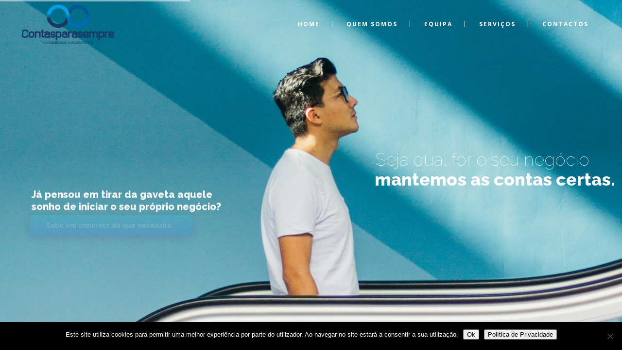

--- FILE ---
content_type: text/html; charset=UTF-8
request_url: https://www.contasparasempre.com/
body_size: 21688
content:
<!DOCTYPE html>
<html lang="pt-PT">
<head>
	<meta charset="UTF-8"/>
	
	<link rel="profile" href="https://gmpg.org/xfn/11"/>
		
				<meta name=viewport content="width=device-width,initial-scale=1,user-scalable=no">
					
						
						<link rel="shortcut icon" type="image/x-icon" href="https://www.contasparasempre.com/wp-content/uploads/2019/07/icon.png">
			<link rel="apple-touch-icon" href="https://www.contasparasempre.com/wp-content/uploads/2019/07/icon.png"/>
			
	<title>Contasparasempre | Contabilidade e Auditoria S.A.</title>

<!-- The SEO Framework by Sybre Waaijer -->
<link rel="canonical" href="https://www.contasparasempre.com/" />
<meta name="description" content="no site das Contas para Sempre pode encontrar todos os nossos serviços de contabilidade e calendário fiscal." />
<meta property="og:type" content="website" />
<meta property="og:locale" content="pt_PT" />
<meta property="og:site_name" content="Contasparasempre" />
<meta property="og:title" content="Contasparasempre | Contabilidade e Auditoria S.A." />
<meta property="og:description" content="no site das Contas para Sempre pode encontrar todos os nossos serviços de contabilidade e calendário fiscal." />
<meta property="og:url" content="https://www.contasparasempre.com/" />
<meta name="twitter:card" content="summary_large_image" />
<meta name="twitter:title" content="Contasparasempre | Contabilidade e Auditoria S.A." />
<meta name="twitter:description" content="no site das Contas para Sempre pode encontrar todos os nossos serviços de contabilidade e calendário fiscal." />
<script type="application/ld+json">{"@context":"https://schema.org","@graph":[{"@type":"WebSite","@id":"https://www.contasparasempre.com/#/schema/WebSite","url":"https://www.contasparasempre.com/","name":"Contasparasempre","description":"Contabilidade e Auditoria S.A.","inLanguage":"pt-PT","potentialAction":{"@type":"SearchAction","target":{"@type":"EntryPoint","urlTemplate":"https://www.contasparasempre.com/search/{search_term_string}/"},"query-input":"required name=search_term_string"},"publisher":{"@id":"https://www.contasparasempre.com/#/schema/Organization"}},{"@type":"WebPage","@id":"https://www.contasparasempre.com/","url":"https://www.contasparasempre.com/","name":"Contasparasempre | Contabilidade e Auditoria S.A.","description":"no site das Contas para Sempre pode encontrar todos os nossos serviços de contabilidade e calendário fiscal.","inLanguage":"pt-PT","isPartOf":{"@id":"https://www.contasparasempre.com/#/schema/WebSite"},"breadcrumb":{"@type":"BreadcrumbList","@id":"https://www.contasparasempre.com/#/schema/BreadcrumbList","itemListElement":{"@type":"ListItem","position":1,"name":"Contasparasempre"}},"potentialAction":{"@type":"ReadAction","target":"https://www.contasparasempre.com/"},"about":{"@id":"https://www.contasparasempre.com/#/schema/Organization"}},{"@type":"Organization","@id":"https://www.contasparasempre.com/#/schema/Organization","name":"Contasparasempre","url":"https://www.contasparasempre.com/"}]}</script>
<!-- / The SEO Framework by Sybre Waaijer | 6.57ms meta | 4.35ms boot -->

<link rel='dns-prefetch' href='//fonts.googleapis.com' />
<link rel="alternate" type="application/rss+xml" title="Contasparasempre &raquo; Feed" href="https://www.contasparasempre.com/feed/" />
<link rel="alternate" type="application/rss+xml" title="Contasparasempre &raquo; Feed de comentários" href="https://www.contasparasempre.com/comments/feed/" />
<link rel="alternate" title="oEmbed (JSON)" type="application/json+oembed" href="https://www.contasparasempre.com/wp-json/oembed/1.0/embed?url=https%3A%2F%2Fwww.contasparasempre.com%2F" />
<link rel="alternate" title="oEmbed (XML)" type="text/xml+oembed" href="https://www.contasparasempre.com/wp-json/oembed/1.0/embed?url=https%3A%2F%2Fwww.contasparasempre.com%2F&#038;format=xml" />
<style id='wp-img-auto-sizes-contain-inline-css' type='text/css'>
img:is([sizes=auto i],[sizes^="auto," i]){contain-intrinsic-size:3000px 1500px}
/*# sourceURL=wp-img-auto-sizes-contain-inline-css */
</style>
<link rel='stylesheet' id='mec-select2-style-css' href='https://www.contasparasempre.com/wp-content/plugins/modern-events-calendar-lite/assets/packages/select2/select2.min.css?ver=6.3.0' type='text/css' media='all' />
<link rel='stylesheet' id='mec-font-icons-css' href='https://www.contasparasempre.com/wp-content/plugins/modern-events-calendar-lite/assets/css/iconfonts.css?ver=6.9' type='text/css' media='all' />
<link rel='stylesheet' id='mec-frontend-style-css' href='https://www.contasparasempre.com/wp-content/plugins/modern-events-calendar-lite/assets/css/frontend.min.css?ver=6.3.0' type='text/css' media='all' />
<link rel='stylesheet' id='mec-tooltip-style-css' href='https://www.contasparasempre.com/wp-content/plugins/modern-events-calendar-lite/assets/packages/tooltip/tooltip.css?ver=6.9' type='text/css' media='all' />
<link rel='stylesheet' id='mec-tooltip-shadow-style-css' href='https://www.contasparasempre.com/wp-content/plugins/modern-events-calendar-lite/assets/packages/tooltip/tooltipster-sideTip-shadow.min.css?ver=6.9' type='text/css' media='all' />
<link rel='stylesheet' id='featherlight-css' href='https://www.contasparasempre.com/wp-content/plugins/modern-events-calendar-lite/assets/packages/featherlight/featherlight.css?ver=6.9' type='text/css' media='all' />
<link rel='stylesheet' id='mec-lity-style-css' href='https://www.contasparasempre.com/wp-content/plugins/modern-events-calendar-lite/assets/packages/lity/lity.min.css?ver=6.9' type='text/css' media='all' />
<link rel='stylesheet' id='mec-general-calendar-style-css' href='https://www.contasparasempre.com/wp-content/plugins/modern-events-calendar-lite/assets/css/mec-general-calendar.css?ver=6.9' type='text/css' media='all' />
<style id='wp-emoji-styles-inline-css' type='text/css'>

	img.wp-smiley, img.emoji {
		display: inline !important;
		border: none !important;
		box-shadow: none !important;
		height: 1em !important;
		width: 1em !important;
		margin: 0 0.07em !important;
		vertical-align: -0.1em !important;
		background: none !important;
		padding: 0 !important;
	}
/*# sourceURL=wp-emoji-styles-inline-css */
</style>
<style id='wp-block-library-inline-css' type='text/css'>
:root{--wp-block-synced-color:#7a00df;--wp-block-synced-color--rgb:122,0,223;--wp-bound-block-color:var(--wp-block-synced-color);--wp-editor-canvas-background:#ddd;--wp-admin-theme-color:#007cba;--wp-admin-theme-color--rgb:0,124,186;--wp-admin-theme-color-darker-10:#006ba1;--wp-admin-theme-color-darker-10--rgb:0,107,160.5;--wp-admin-theme-color-darker-20:#005a87;--wp-admin-theme-color-darker-20--rgb:0,90,135;--wp-admin-border-width-focus:2px}@media (min-resolution:192dpi){:root{--wp-admin-border-width-focus:1.5px}}.wp-element-button{cursor:pointer}:root .has-very-light-gray-background-color{background-color:#eee}:root .has-very-dark-gray-background-color{background-color:#313131}:root .has-very-light-gray-color{color:#eee}:root .has-very-dark-gray-color{color:#313131}:root .has-vivid-green-cyan-to-vivid-cyan-blue-gradient-background{background:linear-gradient(135deg,#00d084,#0693e3)}:root .has-purple-crush-gradient-background{background:linear-gradient(135deg,#34e2e4,#4721fb 50%,#ab1dfe)}:root .has-hazy-dawn-gradient-background{background:linear-gradient(135deg,#faaca8,#dad0ec)}:root .has-subdued-olive-gradient-background{background:linear-gradient(135deg,#fafae1,#67a671)}:root .has-atomic-cream-gradient-background{background:linear-gradient(135deg,#fdd79a,#004a59)}:root .has-nightshade-gradient-background{background:linear-gradient(135deg,#330968,#31cdcf)}:root .has-midnight-gradient-background{background:linear-gradient(135deg,#020381,#2874fc)}:root{--wp--preset--font-size--normal:16px;--wp--preset--font-size--huge:42px}.has-regular-font-size{font-size:1em}.has-larger-font-size{font-size:2.625em}.has-normal-font-size{font-size:var(--wp--preset--font-size--normal)}.has-huge-font-size{font-size:var(--wp--preset--font-size--huge)}.has-text-align-center{text-align:center}.has-text-align-left{text-align:left}.has-text-align-right{text-align:right}.has-fit-text{white-space:nowrap!important}#end-resizable-editor-section{display:none}.aligncenter{clear:both}.items-justified-left{justify-content:flex-start}.items-justified-center{justify-content:center}.items-justified-right{justify-content:flex-end}.items-justified-space-between{justify-content:space-between}.screen-reader-text{border:0;clip-path:inset(50%);height:1px;margin:-1px;overflow:hidden;padding:0;position:absolute;width:1px;word-wrap:normal!important}.screen-reader-text:focus{background-color:#ddd;clip-path:none;color:#444;display:block;font-size:1em;height:auto;left:5px;line-height:normal;padding:15px 23px 14px;text-decoration:none;top:5px;width:auto;z-index:100000}html :where(.has-border-color){border-style:solid}html :where([style*=border-top-color]){border-top-style:solid}html :where([style*=border-right-color]){border-right-style:solid}html :where([style*=border-bottom-color]){border-bottom-style:solid}html :where([style*=border-left-color]){border-left-style:solid}html :where([style*=border-width]){border-style:solid}html :where([style*=border-top-width]){border-top-style:solid}html :where([style*=border-right-width]){border-right-style:solid}html :where([style*=border-bottom-width]){border-bottom-style:solid}html :where([style*=border-left-width]){border-left-style:solid}html :where(img[class*=wp-image-]){height:auto;max-width:100%}:where(figure){margin:0 0 1em}html :where(.is-position-sticky){--wp-admin--admin-bar--position-offset:var(--wp-admin--admin-bar--height,0px)}@media screen and (max-width:600px){html :where(.is-position-sticky){--wp-admin--admin-bar--position-offset:0px}}

/*# sourceURL=wp-block-library-inline-css */
</style><style id='wp-block-image-inline-css' type='text/css'>
.wp-block-image>a,.wp-block-image>figure>a{display:inline-block}.wp-block-image img{box-sizing:border-box;height:auto;max-width:100%;vertical-align:bottom}@media not (prefers-reduced-motion){.wp-block-image img.hide{visibility:hidden}.wp-block-image img.show{animation:show-content-image .4s}}.wp-block-image[style*=border-radius] img,.wp-block-image[style*=border-radius]>a{border-radius:inherit}.wp-block-image.has-custom-border img{box-sizing:border-box}.wp-block-image.aligncenter{text-align:center}.wp-block-image.alignfull>a,.wp-block-image.alignwide>a{width:100%}.wp-block-image.alignfull img,.wp-block-image.alignwide img{height:auto;width:100%}.wp-block-image .aligncenter,.wp-block-image .alignleft,.wp-block-image .alignright,.wp-block-image.aligncenter,.wp-block-image.alignleft,.wp-block-image.alignright{display:table}.wp-block-image .aligncenter>figcaption,.wp-block-image .alignleft>figcaption,.wp-block-image .alignright>figcaption,.wp-block-image.aligncenter>figcaption,.wp-block-image.alignleft>figcaption,.wp-block-image.alignright>figcaption{caption-side:bottom;display:table-caption}.wp-block-image .alignleft{float:left;margin:.5em 1em .5em 0}.wp-block-image .alignright{float:right;margin:.5em 0 .5em 1em}.wp-block-image .aligncenter{margin-left:auto;margin-right:auto}.wp-block-image :where(figcaption){margin-bottom:1em;margin-top:.5em}.wp-block-image.is-style-circle-mask img{border-radius:9999px}@supports ((-webkit-mask-image:none) or (mask-image:none)) or (-webkit-mask-image:none){.wp-block-image.is-style-circle-mask img{border-radius:0;-webkit-mask-image:url('data:image/svg+xml;utf8,<svg viewBox="0 0 100 100" xmlns="http://www.w3.org/2000/svg"><circle cx="50" cy="50" r="50"/></svg>');mask-image:url('data:image/svg+xml;utf8,<svg viewBox="0 0 100 100" xmlns="http://www.w3.org/2000/svg"><circle cx="50" cy="50" r="50"/></svg>');mask-mode:alpha;-webkit-mask-position:center;mask-position:center;-webkit-mask-repeat:no-repeat;mask-repeat:no-repeat;-webkit-mask-size:contain;mask-size:contain}}:root :where(.wp-block-image.is-style-rounded img,.wp-block-image .is-style-rounded img){border-radius:9999px}.wp-block-image figure{margin:0}.wp-lightbox-container{display:flex;flex-direction:column;position:relative}.wp-lightbox-container img{cursor:zoom-in}.wp-lightbox-container img:hover+button{opacity:1}.wp-lightbox-container button{align-items:center;backdrop-filter:blur(16px) saturate(180%);background-color:#5a5a5a40;border:none;border-radius:4px;cursor:zoom-in;display:flex;height:20px;justify-content:center;opacity:0;padding:0;position:absolute;right:16px;text-align:center;top:16px;width:20px;z-index:100}@media not (prefers-reduced-motion){.wp-lightbox-container button{transition:opacity .2s ease}}.wp-lightbox-container button:focus-visible{outline:3px auto #5a5a5a40;outline:3px auto -webkit-focus-ring-color;outline-offset:3px}.wp-lightbox-container button:hover{cursor:pointer;opacity:1}.wp-lightbox-container button:focus{opacity:1}.wp-lightbox-container button:focus,.wp-lightbox-container button:hover,.wp-lightbox-container button:not(:hover):not(:active):not(.has-background){background-color:#5a5a5a40;border:none}.wp-lightbox-overlay{box-sizing:border-box;cursor:zoom-out;height:100vh;left:0;overflow:hidden;position:fixed;top:0;visibility:hidden;width:100%;z-index:100000}.wp-lightbox-overlay .close-button{align-items:center;cursor:pointer;display:flex;justify-content:center;min-height:40px;min-width:40px;padding:0;position:absolute;right:calc(env(safe-area-inset-right) + 16px);top:calc(env(safe-area-inset-top) + 16px);z-index:5000000}.wp-lightbox-overlay .close-button:focus,.wp-lightbox-overlay .close-button:hover,.wp-lightbox-overlay .close-button:not(:hover):not(:active):not(.has-background){background:none;border:none}.wp-lightbox-overlay .lightbox-image-container{height:var(--wp--lightbox-container-height);left:50%;overflow:hidden;position:absolute;top:50%;transform:translate(-50%,-50%);transform-origin:top left;width:var(--wp--lightbox-container-width);z-index:9999999999}.wp-lightbox-overlay .wp-block-image{align-items:center;box-sizing:border-box;display:flex;height:100%;justify-content:center;margin:0;position:relative;transform-origin:0 0;width:100%;z-index:3000000}.wp-lightbox-overlay .wp-block-image img{height:var(--wp--lightbox-image-height);min-height:var(--wp--lightbox-image-height);min-width:var(--wp--lightbox-image-width);width:var(--wp--lightbox-image-width)}.wp-lightbox-overlay .wp-block-image figcaption{display:none}.wp-lightbox-overlay button{background:none;border:none}.wp-lightbox-overlay .scrim{background-color:#fff;height:100%;opacity:.9;position:absolute;width:100%;z-index:2000000}.wp-lightbox-overlay.active{visibility:visible}@media not (prefers-reduced-motion){.wp-lightbox-overlay.active{animation:turn-on-visibility .25s both}.wp-lightbox-overlay.active img{animation:turn-on-visibility .35s both}.wp-lightbox-overlay.show-closing-animation:not(.active){animation:turn-off-visibility .35s both}.wp-lightbox-overlay.show-closing-animation:not(.active) img{animation:turn-off-visibility .25s both}.wp-lightbox-overlay.zoom.active{animation:none;opacity:1;visibility:visible}.wp-lightbox-overlay.zoom.active .lightbox-image-container{animation:lightbox-zoom-in .4s}.wp-lightbox-overlay.zoom.active .lightbox-image-container img{animation:none}.wp-lightbox-overlay.zoom.active .scrim{animation:turn-on-visibility .4s forwards}.wp-lightbox-overlay.zoom.show-closing-animation:not(.active){animation:none}.wp-lightbox-overlay.zoom.show-closing-animation:not(.active) .lightbox-image-container{animation:lightbox-zoom-out .4s}.wp-lightbox-overlay.zoom.show-closing-animation:not(.active) .lightbox-image-container img{animation:none}.wp-lightbox-overlay.zoom.show-closing-animation:not(.active) .scrim{animation:turn-off-visibility .4s forwards}}@keyframes show-content-image{0%{visibility:hidden}99%{visibility:hidden}to{visibility:visible}}@keyframes turn-on-visibility{0%{opacity:0}to{opacity:1}}@keyframes turn-off-visibility{0%{opacity:1;visibility:visible}99%{opacity:0;visibility:visible}to{opacity:0;visibility:hidden}}@keyframes lightbox-zoom-in{0%{transform:translate(calc((-100vw + var(--wp--lightbox-scrollbar-width))/2 + var(--wp--lightbox-initial-left-position)),calc(-50vh + var(--wp--lightbox-initial-top-position))) scale(var(--wp--lightbox-scale))}to{transform:translate(-50%,-50%) scale(1)}}@keyframes lightbox-zoom-out{0%{transform:translate(-50%,-50%) scale(1);visibility:visible}99%{visibility:visible}to{transform:translate(calc((-100vw + var(--wp--lightbox-scrollbar-width))/2 + var(--wp--lightbox-initial-left-position)),calc(-50vh + var(--wp--lightbox-initial-top-position))) scale(var(--wp--lightbox-scale));visibility:hidden}}
/*# sourceURL=https://www.contasparasempre.com/wp-includes/blocks/image/style.min.css */
</style>
<style id='wp-block-paragraph-inline-css' type='text/css'>
.is-small-text{font-size:.875em}.is-regular-text{font-size:1em}.is-large-text{font-size:2.25em}.is-larger-text{font-size:3em}.has-drop-cap:not(:focus):first-letter{float:left;font-size:8.4em;font-style:normal;font-weight:100;line-height:.68;margin:.05em .1em 0 0;text-transform:uppercase}body.rtl .has-drop-cap:not(:focus):first-letter{float:none;margin-left:.1em}p.has-drop-cap.has-background{overflow:hidden}:root :where(p.has-background){padding:1.25em 2.375em}:where(p.has-text-color:not(.has-link-color)) a{color:inherit}p.has-text-align-left[style*="writing-mode:vertical-lr"],p.has-text-align-right[style*="writing-mode:vertical-rl"]{rotate:180deg}
/*# sourceURL=https://www.contasparasempre.com/wp-includes/blocks/paragraph/style.min.css */
</style>
<style id='wp-block-spacer-inline-css' type='text/css'>
.wp-block-spacer{clear:both}
/*# sourceURL=https://www.contasparasempre.com/wp-includes/blocks/spacer/style.min.css */
</style>
<style id='global-styles-inline-css' type='text/css'>
:root{--wp--preset--aspect-ratio--square: 1;--wp--preset--aspect-ratio--4-3: 4/3;--wp--preset--aspect-ratio--3-4: 3/4;--wp--preset--aspect-ratio--3-2: 3/2;--wp--preset--aspect-ratio--2-3: 2/3;--wp--preset--aspect-ratio--16-9: 16/9;--wp--preset--aspect-ratio--9-16: 9/16;--wp--preset--color--black: #000000;--wp--preset--color--cyan-bluish-gray: #abb8c3;--wp--preset--color--white: #ffffff;--wp--preset--color--pale-pink: #f78da7;--wp--preset--color--vivid-red: #cf2e2e;--wp--preset--color--luminous-vivid-orange: #ff6900;--wp--preset--color--luminous-vivid-amber: #fcb900;--wp--preset--color--light-green-cyan: #7bdcb5;--wp--preset--color--vivid-green-cyan: #00d084;--wp--preset--color--pale-cyan-blue: #8ed1fc;--wp--preset--color--vivid-cyan-blue: #0693e3;--wp--preset--color--vivid-purple: #9b51e0;--wp--preset--gradient--vivid-cyan-blue-to-vivid-purple: linear-gradient(135deg,rgb(6,147,227) 0%,rgb(155,81,224) 100%);--wp--preset--gradient--light-green-cyan-to-vivid-green-cyan: linear-gradient(135deg,rgb(122,220,180) 0%,rgb(0,208,130) 100%);--wp--preset--gradient--luminous-vivid-amber-to-luminous-vivid-orange: linear-gradient(135deg,rgb(252,185,0) 0%,rgb(255,105,0) 100%);--wp--preset--gradient--luminous-vivid-orange-to-vivid-red: linear-gradient(135deg,rgb(255,105,0) 0%,rgb(207,46,46) 100%);--wp--preset--gradient--very-light-gray-to-cyan-bluish-gray: linear-gradient(135deg,rgb(238,238,238) 0%,rgb(169,184,195) 100%);--wp--preset--gradient--cool-to-warm-spectrum: linear-gradient(135deg,rgb(74,234,220) 0%,rgb(151,120,209) 20%,rgb(207,42,186) 40%,rgb(238,44,130) 60%,rgb(251,105,98) 80%,rgb(254,248,76) 100%);--wp--preset--gradient--blush-light-purple: linear-gradient(135deg,rgb(255,206,236) 0%,rgb(152,150,240) 100%);--wp--preset--gradient--blush-bordeaux: linear-gradient(135deg,rgb(254,205,165) 0%,rgb(254,45,45) 50%,rgb(107,0,62) 100%);--wp--preset--gradient--luminous-dusk: linear-gradient(135deg,rgb(255,203,112) 0%,rgb(199,81,192) 50%,rgb(65,88,208) 100%);--wp--preset--gradient--pale-ocean: linear-gradient(135deg,rgb(255,245,203) 0%,rgb(182,227,212) 50%,rgb(51,167,181) 100%);--wp--preset--gradient--electric-grass: linear-gradient(135deg,rgb(202,248,128) 0%,rgb(113,206,126) 100%);--wp--preset--gradient--midnight: linear-gradient(135deg,rgb(2,3,129) 0%,rgb(40,116,252) 100%);--wp--preset--font-size--small: 13px;--wp--preset--font-size--medium: 20px;--wp--preset--font-size--large: 36px;--wp--preset--font-size--x-large: 42px;--wp--preset--spacing--20: 0.44rem;--wp--preset--spacing--30: 0.67rem;--wp--preset--spacing--40: 1rem;--wp--preset--spacing--50: 1.5rem;--wp--preset--spacing--60: 2.25rem;--wp--preset--spacing--70: 3.38rem;--wp--preset--spacing--80: 5.06rem;--wp--preset--shadow--natural: 6px 6px 9px rgba(0, 0, 0, 0.2);--wp--preset--shadow--deep: 12px 12px 50px rgba(0, 0, 0, 0.4);--wp--preset--shadow--sharp: 6px 6px 0px rgba(0, 0, 0, 0.2);--wp--preset--shadow--outlined: 6px 6px 0px -3px rgb(255, 255, 255), 6px 6px rgb(0, 0, 0);--wp--preset--shadow--crisp: 6px 6px 0px rgb(0, 0, 0);}:where(.is-layout-flex){gap: 0.5em;}:where(.is-layout-grid){gap: 0.5em;}body .is-layout-flex{display: flex;}.is-layout-flex{flex-wrap: wrap;align-items: center;}.is-layout-flex > :is(*, div){margin: 0;}body .is-layout-grid{display: grid;}.is-layout-grid > :is(*, div){margin: 0;}:where(.wp-block-columns.is-layout-flex){gap: 2em;}:where(.wp-block-columns.is-layout-grid){gap: 2em;}:where(.wp-block-post-template.is-layout-flex){gap: 1.25em;}:where(.wp-block-post-template.is-layout-grid){gap: 1.25em;}.has-black-color{color: var(--wp--preset--color--black) !important;}.has-cyan-bluish-gray-color{color: var(--wp--preset--color--cyan-bluish-gray) !important;}.has-white-color{color: var(--wp--preset--color--white) !important;}.has-pale-pink-color{color: var(--wp--preset--color--pale-pink) !important;}.has-vivid-red-color{color: var(--wp--preset--color--vivid-red) !important;}.has-luminous-vivid-orange-color{color: var(--wp--preset--color--luminous-vivid-orange) !important;}.has-luminous-vivid-amber-color{color: var(--wp--preset--color--luminous-vivid-amber) !important;}.has-light-green-cyan-color{color: var(--wp--preset--color--light-green-cyan) !important;}.has-vivid-green-cyan-color{color: var(--wp--preset--color--vivid-green-cyan) !important;}.has-pale-cyan-blue-color{color: var(--wp--preset--color--pale-cyan-blue) !important;}.has-vivid-cyan-blue-color{color: var(--wp--preset--color--vivid-cyan-blue) !important;}.has-vivid-purple-color{color: var(--wp--preset--color--vivid-purple) !important;}.has-black-background-color{background-color: var(--wp--preset--color--black) !important;}.has-cyan-bluish-gray-background-color{background-color: var(--wp--preset--color--cyan-bluish-gray) !important;}.has-white-background-color{background-color: var(--wp--preset--color--white) !important;}.has-pale-pink-background-color{background-color: var(--wp--preset--color--pale-pink) !important;}.has-vivid-red-background-color{background-color: var(--wp--preset--color--vivid-red) !important;}.has-luminous-vivid-orange-background-color{background-color: var(--wp--preset--color--luminous-vivid-orange) !important;}.has-luminous-vivid-amber-background-color{background-color: var(--wp--preset--color--luminous-vivid-amber) !important;}.has-light-green-cyan-background-color{background-color: var(--wp--preset--color--light-green-cyan) !important;}.has-vivid-green-cyan-background-color{background-color: var(--wp--preset--color--vivid-green-cyan) !important;}.has-pale-cyan-blue-background-color{background-color: var(--wp--preset--color--pale-cyan-blue) !important;}.has-vivid-cyan-blue-background-color{background-color: var(--wp--preset--color--vivid-cyan-blue) !important;}.has-vivid-purple-background-color{background-color: var(--wp--preset--color--vivid-purple) !important;}.has-black-border-color{border-color: var(--wp--preset--color--black) !important;}.has-cyan-bluish-gray-border-color{border-color: var(--wp--preset--color--cyan-bluish-gray) !important;}.has-white-border-color{border-color: var(--wp--preset--color--white) !important;}.has-pale-pink-border-color{border-color: var(--wp--preset--color--pale-pink) !important;}.has-vivid-red-border-color{border-color: var(--wp--preset--color--vivid-red) !important;}.has-luminous-vivid-orange-border-color{border-color: var(--wp--preset--color--luminous-vivid-orange) !important;}.has-luminous-vivid-amber-border-color{border-color: var(--wp--preset--color--luminous-vivid-amber) !important;}.has-light-green-cyan-border-color{border-color: var(--wp--preset--color--light-green-cyan) !important;}.has-vivid-green-cyan-border-color{border-color: var(--wp--preset--color--vivid-green-cyan) !important;}.has-pale-cyan-blue-border-color{border-color: var(--wp--preset--color--pale-cyan-blue) !important;}.has-vivid-cyan-blue-border-color{border-color: var(--wp--preset--color--vivid-cyan-blue) !important;}.has-vivid-purple-border-color{border-color: var(--wp--preset--color--vivid-purple) !important;}.has-vivid-cyan-blue-to-vivid-purple-gradient-background{background: var(--wp--preset--gradient--vivid-cyan-blue-to-vivid-purple) !important;}.has-light-green-cyan-to-vivid-green-cyan-gradient-background{background: var(--wp--preset--gradient--light-green-cyan-to-vivid-green-cyan) !important;}.has-luminous-vivid-amber-to-luminous-vivid-orange-gradient-background{background: var(--wp--preset--gradient--luminous-vivid-amber-to-luminous-vivid-orange) !important;}.has-luminous-vivid-orange-to-vivid-red-gradient-background{background: var(--wp--preset--gradient--luminous-vivid-orange-to-vivid-red) !important;}.has-very-light-gray-to-cyan-bluish-gray-gradient-background{background: var(--wp--preset--gradient--very-light-gray-to-cyan-bluish-gray) !important;}.has-cool-to-warm-spectrum-gradient-background{background: var(--wp--preset--gradient--cool-to-warm-spectrum) !important;}.has-blush-light-purple-gradient-background{background: var(--wp--preset--gradient--blush-light-purple) !important;}.has-blush-bordeaux-gradient-background{background: var(--wp--preset--gradient--blush-bordeaux) !important;}.has-luminous-dusk-gradient-background{background: var(--wp--preset--gradient--luminous-dusk) !important;}.has-pale-ocean-gradient-background{background: var(--wp--preset--gradient--pale-ocean) !important;}.has-electric-grass-gradient-background{background: var(--wp--preset--gradient--electric-grass) !important;}.has-midnight-gradient-background{background: var(--wp--preset--gradient--midnight) !important;}.has-small-font-size{font-size: var(--wp--preset--font-size--small) !important;}.has-medium-font-size{font-size: var(--wp--preset--font-size--medium) !important;}.has-large-font-size{font-size: var(--wp--preset--font-size--large) !important;}.has-x-large-font-size{font-size: var(--wp--preset--font-size--x-large) !important;}
/*# sourceURL=global-styles-inline-css */
</style>

<style id='classic-theme-styles-inline-css' type='text/css'>
/*! This file is auto-generated */
.wp-block-button__link{color:#fff;background-color:#32373c;border-radius:9999px;box-shadow:none;text-decoration:none;padding:calc(.667em + 2px) calc(1.333em + 2px);font-size:1.125em}.wp-block-file__button{background:#32373c;color:#fff;text-decoration:none}
/*# sourceURL=/wp-includes/css/classic-themes.min.css */
</style>
<link rel='stylesheet' id='contact-form-7-css' href='https://www.contasparasempre.com/wp-content/plugins/contact-form-7/includes/css/styles.css?ver=6.1.4' type='text/css' media='all' />
<link rel='stylesheet' id='cookie-notice-front-css' href='https://www.contasparasempre.com/wp-content/plugins/cookie-notice/css/front.min.css?ver=2.5.10' type='text/css' media='all' />
<link rel='stylesheet' id='mediaelement-css' href='https://www.contasparasempre.com/wp-includes/js/mediaelement/mediaelementplayer-legacy.min.css?ver=4.2.17' type='text/css' media='all' />
<link rel='stylesheet' id='wp-mediaelement-css' href='https://www.contasparasempre.com/wp-includes/js/mediaelement/wp-mediaelement.min.css?ver=6.9' type='text/css' media='all' />
<link rel='stylesheet' id='stockholm-default-style-css' href='https://www.contasparasempre.com/wp-content/themes/stockholm/style.css?ver=6.9' type='text/css' media='all' />
<link rel='stylesheet' id='stockholm-font-awesome-css' href='https://www.contasparasempre.com/wp-content/themes/stockholm/framework/modules/icons/font-awesome/css/font-awesome.min.css?ver=6.9' type='text/css' media='all' />
<link rel='stylesheet' id='elegant-icons-css' href='https://www.contasparasempre.com/wp-content/themes/stockholm/framework/modules/icons/elegant-icons/style.min.css?ver=6.9' type='text/css' media='all' />
<link rel='stylesheet' id='linear-icons-css' href='https://www.contasparasempre.com/wp-content/themes/stockholm/framework/modules/icons/linear-icons/style.min.css?ver=6.9' type='text/css' media='all' />
<link rel='stylesheet' id='linea-icons-css' href='https://www.contasparasempre.com/wp-content/themes/stockholm/framework/modules/icons/linea-icons/style.min.css?ver=6.9' type='text/css' media='all' />
<link rel='stylesheet' id='ion-icons-css' href='https://www.contasparasempre.com/wp-content/themes/stockholm/framework/modules/icons/ion-icons/style.min.css?ver=6.9' type='text/css' media='all' />
<link rel='stylesheet' id='stockholm-stylesheet-css' href='https://www.contasparasempre.com/wp-content/themes/stockholm/css/stylesheet.min.css?ver=6.9' type='text/css' media='all' />
<link rel='stylesheet' id='stockholm-webkit-css' href='https://www.contasparasempre.com/wp-content/themes/stockholm/css/webkit_stylesheet.css?ver=6.9' type='text/css' media='all' />
<link rel='stylesheet' id='stockholm-style-dynamic-css' href='https://www.contasparasempre.com/wp-content/themes/stockholm/css/style_dynamic.css?ver=1721748835' type='text/css' media='all' />
<link rel='stylesheet' id='stockholm-responsive-css' href='https://www.contasparasempre.com/wp-content/themes/stockholm/css/responsive.min.css?ver=6.9' type='text/css' media='all' />
<link rel='stylesheet' id='stockholm-style-dynamic-responsive-css' href='https://www.contasparasempre.com/wp-content/themes/stockholm/css/style_dynamic_responsive.css?ver=1721748835' type='text/css' media='all' />
<style id='stockholm-style-dynamic-responsive-inline-css' type='text/css'>
/* Input */
.init span input[type=text]{
	border-top-style:none;
	border-right-style:none;
	border-left-style:none;
}

/* Input */
.init span input[type=email]{
	border-top-style:none;
	border-right-style:none;
	border-left-style:none;
}

/* Input */
.init span input[type=tel]{
	border-top-style:none;
	border-right-style:none;
	border-left-style:none;
	
}
/*# sourceURL=stockholm-style-dynamic-responsive-inline-css */
</style>
<link rel='stylesheet' id='js_composer_front-css' href='https://www.contasparasempre.com/wp-content/plugins/js_composer/assets/css/js_composer.min.css?ver=7.7.2' type='text/css' media='all' />
<link rel='stylesheet' id='stockholm-google-fonts-css' href='https://fonts.googleapis.com/css?family=Raleway%3A100%2C100i%2C200%2C200i%2C300%2C300i%2C400%2C400i%2C500%2C500i%2C600%2C600i%2C700%2C700i%2C800%2C800i%2C900%2C900i%7CCrete+Round%3A100%2C100i%2C200%2C200i%2C300%2C300i%2C400%2C400i%2C500%2C500i%2C600%2C600i%2C700%2C700i%2C800%2C800i%2C900%2C900i%7COpen+Sans%3A100%2C100i%2C200%2C200i%2C300%2C300i%2C400%2C400i%2C500%2C500i%2C600%2C600i%2C700%2C700i%2C800%2C800i%2C900%2C900i&#038;subset=latin%2Clatin-ext&#038;ver=1.0.0' type='text/css' media='all' />
<script type="text/javascript" src="https://www.contasparasempre.com/wp-includes/js/jquery/jquery.min.js?ver=3.7.1" id="jquery-core-js"></script>
<script type="text/javascript" src="https://www.contasparasempre.com/wp-includes/js/jquery/jquery-migrate.min.js?ver=3.4.1" id="jquery-migrate-js"></script>
<script type="text/javascript" src="https://www.contasparasempre.com/wp-content/plugins/modern-events-calendar-lite/assets/js/mec-general-calendar.js?ver=6.3.0" id="mec-general-calendar-script-js"></script>
<script type="text/javascript" id="mec-frontend-script-js-extra">
/* <![CDATA[ */
var mecdata = {"day":"day","days":"days","hour":"hour","hours":"hours","minute":"minute","minutes":"minutes","second":"second","seconds":"seconds","elementor_edit_mode":"no","recapcha_key":"","ajax_url":"https://www.contasparasempre.com/wp-admin/admin-ajax.php","fes_nonce":"3d190c7370","current_year":"2026","current_month":"01","datepicker_format":"yy-mm-dd"};
//# sourceURL=mec-frontend-script-js-extra
/* ]]> */
</script>
<script type="text/javascript" src="https://www.contasparasempre.com/wp-content/plugins/modern-events-calendar-lite/assets/js/frontend.js?ver=6.3.0" id="mec-frontend-script-js"></script>
<script type="text/javascript" src="https://www.contasparasempre.com/wp-content/plugins/modern-events-calendar-lite/assets/js/events.js?ver=6.3.0" id="mec-events-script-js"></script>
<script type="text/javascript" id="cookie-notice-front-js-before">
/* <![CDATA[ */
var cnArgs = {"ajaxUrl":"https:\/\/www.contasparasempre.com\/wp-admin\/admin-ajax.php","nonce":"b0ecb369db","hideEffect":"fade","position":"bottom","onScroll":false,"onScrollOffset":100,"onClick":false,"cookieName":"cookie_notice_accepted","cookieTime":2592000,"cookieTimeRejected":2592000,"globalCookie":false,"redirection":false,"cache":false,"revokeCookies":false,"revokeCookiesOpt":"automatic"};

//# sourceURL=cookie-notice-front-js-before
/* ]]> */
</script>
<script type="text/javascript" src="https://www.contasparasempre.com/wp-content/plugins/cookie-notice/js/front.min.js?ver=2.5.10" id="cookie-notice-front-js"></script>
<script type="text/javascript" src="https://www.contasparasempre.com/wp-content/themes/stockholm/js/plugins/hammer.min.js?ver=1" id="hammer-js"></script>
<script type="text/javascript" src="https://www.contasparasempre.com/wp-content/themes/stockholm/js/plugins/virtual-scroll.min.js?ver=1" id="virtual-scroll-js"></script>
<script></script><link rel="https://api.w.org/" href="https://www.contasparasempre.com/wp-json/" /><link rel="alternate" title="JSON" type="application/json" href="https://www.contasparasempre.com/wp-json/wp/v2/pages/32" /><link rel="EditURI" type="application/rsd+xml" title="RSD" href="https://www.contasparasempre.com/xmlrpc.php?rsd" />
<style type="text/css">.recentcomments a{display:inline !important;padding:0 !important;margin:0 !important;}</style><meta name="generator" content="Powered by WPBakery Page Builder - drag and drop page builder for WordPress."/>
<style data-type="vc_custom-css">/* Qbutton */
.wrapper .wpb_wrapper .qbutton{
	min-height:120px;
	padding-top:30px;
	
}</style><meta name="generator" content="Powered by Slider Revolution 6.7.15 - responsive, Mobile-Friendly Slider Plugin for WordPress with comfortable drag and drop interface." />
<script>function setREVStartSize(e){
			//window.requestAnimationFrame(function() {
				window.RSIW = window.RSIW===undefined ? window.innerWidth : window.RSIW;
				window.RSIH = window.RSIH===undefined ? window.innerHeight : window.RSIH;
				try {
					var pw = document.getElementById(e.c).parentNode.offsetWidth,
						newh;
					pw = pw===0 || isNaN(pw) || (e.l=="fullwidth" || e.layout=="fullwidth") ? window.RSIW : pw;
					e.tabw = e.tabw===undefined ? 0 : parseInt(e.tabw);
					e.thumbw = e.thumbw===undefined ? 0 : parseInt(e.thumbw);
					e.tabh = e.tabh===undefined ? 0 : parseInt(e.tabh);
					e.thumbh = e.thumbh===undefined ? 0 : parseInt(e.thumbh);
					e.tabhide = e.tabhide===undefined ? 0 : parseInt(e.tabhide);
					e.thumbhide = e.thumbhide===undefined ? 0 : parseInt(e.thumbhide);
					e.mh = e.mh===undefined || e.mh=="" || e.mh==="auto" ? 0 : parseInt(e.mh,0);
					if(e.layout==="fullscreen" || e.l==="fullscreen")
						newh = Math.max(e.mh,window.RSIH);
					else{
						e.gw = Array.isArray(e.gw) ? e.gw : [e.gw];
						for (var i in e.rl) if (e.gw[i]===undefined || e.gw[i]===0) e.gw[i] = e.gw[i-1];
						e.gh = e.el===undefined || e.el==="" || (Array.isArray(e.el) && e.el.length==0)? e.gh : e.el;
						e.gh = Array.isArray(e.gh) ? e.gh : [e.gh];
						for (var i in e.rl) if (e.gh[i]===undefined || e.gh[i]===0) e.gh[i] = e.gh[i-1];
											
						var nl = new Array(e.rl.length),
							ix = 0,
							sl;
						e.tabw = e.tabhide>=pw ? 0 : e.tabw;
						e.thumbw = e.thumbhide>=pw ? 0 : e.thumbw;
						e.tabh = e.tabhide>=pw ? 0 : e.tabh;
						e.thumbh = e.thumbhide>=pw ? 0 : e.thumbh;
						for (var i in e.rl) nl[i] = e.rl[i]<window.RSIW ? 0 : e.rl[i];
						sl = nl[0];
						for (var i in nl) if (sl>nl[i] && nl[i]>0) { sl = nl[i]; ix=i;}
						var m = pw>(e.gw[ix]+e.tabw+e.thumbw) ? 1 : (pw-(e.tabw+e.thumbw)) / (e.gw[ix]);
						newh =  (e.gh[ix] * m) + (e.tabh + e.thumbh);
					}
					var el = document.getElementById(e.c);
					if (el!==null && el) el.style.height = newh+"px";
					el = document.getElementById(e.c+"_wrapper");
					if (el!==null && el) {
						el.style.height = newh+"px";
						el.style.display = "block";
					}
				} catch(e){
					console.log("Failure at Presize of Slider:" + e)
				}
			//});
		  };</script>
<style type="text/css" data-type="vc_shortcodes-custom-css">.vc_custom_1721688808293{margin-right: 35px !important;margin-left: 35px !important;}</style><noscript><style> .wpb_animate_when_almost_visible { opacity: 1; }</style></noscript><style type="text/css">.mec-wrap, .mec-wrap div:not([class^="elementor-"]), .lity-container, .mec-wrap h1, .mec-wrap h2, .mec-wrap h3, .mec-wrap h4, .mec-wrap h5, .mec-wrap h6, .entry-content .mec-wrap h1, .entry-content .mec-wrap h2, .entry-content .mec-wrap h3, .entry-content .mec-wrap h4, .entry-content .mec-wrap h5, .entry-content .mec-wrap h6, .mec-wrap .mec-totalcal-box input[type="submit"], .mec-wrap .mec-totalcal-box .mec-totalcal-view span, .mec-agenda-event-title a, .lity-content .mec-events-meta-group-booking select, .lity-content .mec-book-ticket-variation h5, .lity-content .mec-events-meta-group-booking input[type="number"], .lity-content .mec-events-meta-group-booking input[type="text"], .lity-content .mec-events-meta-group-booking input[type="email"],.mec-organizer-item a, .mec-single-event .mec-events-meta-group-booking ul.mec-book-tickets-container li.mec-book-ticket-container label { font-family: "Montserrat", -apple-system, BlinkMacSystemFont, "Segoe UI", Roboto, sans-serif;}.mec-event-content p, .mec-search-bar-result .mec-event-detail{ font-family: Roboto, sans-serif;} .mec-wrap .mec-totalcal-box input, .mec-wrap .mec-totalcal-box select, .mec-checkboxes-search .mec-searchbar-category-wrap, .mec-wrap .mec-totalcal-box .mec-totalcal-view span { font-family: "Roboto", Helvetica, Arial, sans-serif; }.mec-event-grid-modern .event-grid-modern-head .mec-event-day, .mec-event-list-minimal .mec-time-details, .mec-event-list-minimal .mec-event-detail, .mec-event-list-modern .mec-event-detail, .mec-event-grid-minimal .mec-time-details, .mec-event-grid-minimal .mec-event-detail, .mec-event-grid-simple .mec-event-detail, .mec-event-cover-modern .mec-event-place, .mec-event-cover-clean .mec-event-place, .mec-calendar .mec-event-article .mec-localtime-details div, .mec-calendar .mec-event-article .mec-event-detail, .mec-calendar.mec-calendar-daily .mec-calendar-d-top h2, .mec-calendar.mec-calendar-daily .mec-calendar-d-top h3, .mec-toggle-item-col .mec-event-day, .mec-weather-summary-temp { font-family: "Roboto", sans-serif; } .mec-fes-form, .mec-fes-list, .mec-fes-form input, .mec-event-date .mec-tooltip .box, .mec-event-status .mec-tooltip .box, .ui-datepicker.ui-widget, .mec-fes-form button[type="submit"].mec-fes-sub-button, .mec-wrap .mec-timeline-events-container p, .mec-wrap .mec-timeline-events-container h4, .mec-wrap .mec-timeline-events-container div, .mec-wrap .mec-timeline-events-container a, .mec-wrap .mec-timeline-events-container span { font-family: -apple-system, BlinkMacSystemFont, "Segoe UI", Roboto, sans-serif !important; }</style><link rel='stylesheet' id='rs-plugin-settings-css' href='//www.contasparasempre.com/wp-content/plugins/revslider/sr6/assets/css/rs6.css?ver=6.7.15' type='text/css' media='all' />
<style id='rs-plugin-settings-inline-css' type='text/css'>
		#rev_slider_2_1_wrapper .uranus.tparrows{width:50px; height:50px; background:rgba(255,255,255,0)}#rev_slider_2_1_wrapper .uranus.tparrows:before{width:50px; height:50px; line-height:50px; font-size:40px; transition:all 0.3s;-webkit-transition:all 0.3s}#rev_slider_2_1_wrapper .uranus.tparrows.rs-touchhover:before{opacity:0.75}
/*# sourceURL=rs-plugin-settings-inline-css */
</style>
</head>
<body data-rsssl=1 class="home wp-singular page-template page-template-full_width page-template-full_width-php page page-id-32 wp-theme-stockholm cookies-not-set stockholm-core-2.4.4 select-theme-ver-9.10 side_area_uncovered smooth_scroll  qode_grid_1500 qode_footer_adv_responsiveness qode_footer_adv_responsiveness_1024 qode_footer_adv_responsiveness_one_column qode_menu_ qode-mobile-logo-set wpb-js-composer js-comp-ver-7.7.2 vc_responsive">
		<div class="wrapper">
		<div class="wrapper_inner">
						<a id='back_to_top' href='#'>
				<span class="fa-stack">
					<i class="fa fa-angle-up"></i>				</span>
			</a>
				<header class="page_header transparent scrolled_not_transparent light fixed">
				
		<div class="header_inner clearfix">
						
			<div class="header_top_bottom_holder">
								
				<div class="header_bottom clearfix" style="background-color:rgba(255, 255, 255, 0);">
																			<div class="header_inner_left">
																	<div class="mobile_menu_button"><span><i class="fa fa-bars"></i></span></div>
								<div class="logo_wrapper">
									<div class="q_logo">
										<a href="https://www.contasparasempre.com/">
	<img class="normal" src="https://www.contasparasempre.com/wp-content/uploads/2024/07/logo-contas-para-sempre.png" alt="Logo"/>
<img class="light" src="https://www.contasparasempre.com/wp-content/uploads/2024/07/logo-contas-para-sempre.png" alt="Logo"/>
<img class="dark" src="https://www.contasparasempre.com/wp-content/uploads/2024/07/logo-contas-para-sempre.png" alt="Logo"/>
    <img class="mobile-logo" src="https://www.contasparasempre.com/wp-content/uploads/2024/07/logo-contas-para-sempre.png" alt="Logo"/>
	
	<img class="sticky" src="https://www.contasparasempre.com/wp-content/uploads/2024/07/logo-contas-para-sempre.png" alt="Logo"/>
	
	</a>									</div>
																	</div>
																
                                							</div>
																																							<div class="header_inner_right">
										<div class="side_menu_button_wrapper right">
																																	<div class="side_menu_button">
																																															</div>
										</div>
									</div>
																                                                                    <nav class="main_menu drop_down   right">
                                        <ul id="menu-contas-para-sempre-menu" class=""><li id="nav-menu-item-35" class="menu-item menu-item-type-post_type menu-item-object-page menu-item-home current-menu-item page_item page-item-32 current_page_item active narrow"><a href="https://www.contasparasempre.com/" class=" current "><i class="menu_icon fa blank"></i><span class="menu-text">home</span><span class="plus"></span></a></li>
<li id="nav-menu-item-41" class="menu-item menu-item-type-post_type menu-item-object-page  narrow"><a href="https://www.contasparasempre.com/quem-somos/" class=""><i class="menu_icon fa blank"></i><span class="menu-text">Quem Somos</span><span class="plus"></span></a></li>
<li id="nav-menu-item-54" class="menu-item menu-item-type-post_type menu-item-object-page  narrow"><a href="https://www.contasparasempre.com/equipa/" class=""><i class="menu_icon fa blank"></i><span class="menu-text">Equipa</span><span class="plus"></span></a></li>
<li id="nav-menu-item-76" class="menu-item menu-item-type-post_type menu-item-object-page menu-item-has-children  has_sub narrow"><a href="https://www.contasparasempre.com/servicos/" class=""><i class="menu_icon fa blank"></i><span class="menu-text">Serviços</span><span class="plus"></span></a>
<div class="second"><div class="inner"><ul>
	<li id="nav-menu-item-154" class="menu-item menu-item-type-post_type menu-item-object-page "><a href="https://www.contasparasempre.com/criacao-de-empresas-e-inicio-de-atividade/" class=""><i class="menu_icon fa blank"></i><span class="menu-text">Criação de empresas e início de atividade</span><span class="plus"></span></a></li>
	<li id="nav-menu-item-148" class="menu-item menu-item-type-post_type menu-item-object-page "><a href="https://www.contasparasempre.com/contabilidade/" class=""><i class="menu_icon fa blank"></i><span class="menu-text">Contabilidade</span><span class="plus"></span></a></li>
	<li id="nav-menu-item-149" class="menu-item menu-item-type-post_type menu-item-object-page "><a href="https://www.contasparasempre.com/impostos/" class=""><i class="menu_icon fa blank"></i><span class="menu-text">Impostos</span><span class="plus"></span></a></li>
	<li id="nav-menu-item-150" class="menu-item menu-item-type-post_type menu-item-object-page "><a href="https://www.contasparasempre.com/consultoria-fiscal-e-contributiva/" class=""><i class="menu_icon fa blank"></i><span class="menu-text">Consultoria Fiscal e Contributiva</span><span class="plus"></span></a></li>
	<li id="nav-menu-item-151" class="menu-item menu-item-type-post_type menu-item-object-page "><a href="https://www.contasparasempre.com/recuperacao-da-contabilidade/" class=""><i class="menu_icon fa blank"></i><span class="menu-text">Recuperação da Contabilidade</span><span class="plus"></span></a></li>
	<li id="nav-menu-item-152" class="menu-item menu-item-type-post_type menu-item-object-page "><a href="https://www.contasparasempre.com/recursos-humanos/" class=""><i class="menu_icon fa blank"></i><span class="menu-text">Recursos Humanos</span><span class="plus"></span></a></li>
	<li id="nav-menu-item-153" class="menu-item menu-item-type-post_type menu-item-object-page "><a href="https://www.contasparasempre.com/seguros/" class=""><i class="menu_icon fa blank"></i><span class="menu-text">Seguros</span><span class="plus"></span></a></li>
</ul></div></div>
</li>
<li id="nav-menu-item-84" class="menu-item menu-item-type-post_type menu-item-object-page  narrow"><a href="https://www.contasparasempre.com/contactos/" class=""><i class="menu_icon fa blank"></i><span class="menu-text">Contactos</span><span class="plus"></span></a></li>
</ul>                                    </nav>
                                																																							<nav class="mobile_menu">
			<ul id="menu-contas-para-sempre-menu-1" class=""><li id="mobile-menu-item-35" class="menu-item menu-item-type-post_type menu-item-object-page menu-item-home current-menu-item page_item page-item-32 current_page_item active"><a href="https://www.contasparasempre.com/" class=" current "><span>home</span></a><span class="mobile_arrow"><i class="fa fa-angle-right"></i><i class="fa fa-angle-down"></i></span></li>
<li id="mobile-menu-item-41" class="menu-item menu-item-type-post_type menu-item-object-page "><a href="https://www.contasparasempre.com/quem-somos/" class=""><span>Quem Somos</span></a><span class="mobile_arrow"><i class="fa fa-angle-right"></i><i class="fa fa-angle-down"></i></span></li>
<li id="mobile-menu-item-54" class="menu-item menu-item-type-post_type menu-item-object-page "><a href="https://www.contasparasempre.com/equipa/" class=""><span>Equipa</span></a><span class="mobile_arrow"><i class="fa fa-angle-right"></i><i class="fa fa-angle-down"></i></span></li>
<li id="mobile-menu-item-76" class="menu-item menu-item-type-post_type menu-item-object-page menu-item-has-children  has_sub"><a href="https://www.contasparasempre.com/servicos/" class=""><span>Serviços</span></a><span class="mobile_arrow"><i class="fa fa-angle-right"></i><i class="fa fa-angle-down"></i></span>
<ul class="sub_menu">
	<li id="mobile-menu-item-154" class="menu-item menu-item-type-post_type menu-item-object-page "><a href="https://www.contasparasempre.com/criacao-de-empresas-e-inicio-de-atividade/" class=""><span>Criação de empresas e início de atividade</span></a><span class="mobile_arrow"><i class="fa fa-angle-right"></i><i class="fa fa-angle-down"></i></span></li>
	<li id="mobile-menu-item-148" class="menu-item menu-item-type-post_type menu-item-object-page "><a href="https://www.contasparasempre.com/contabilidade/" class=""><span>Contabilidade</span></a><span class="mobile_arrow"><i class="fa fa-angle-right"></i><i class="fa fa-angle-down"></i></span></li>
	<li id="mobile-menu-item-149" class="menu-item menu-item-type-post_type menu-item-object-page "><a href="https://www.contasparasempre.com/impostos/" class=""><span>Impostos</span></a><span class="mobile_arrow"><i class="fa fa-angle-right"></i><i class="fa fa-angle-down"></i></span></li>
	<li id="mobile-menu-item-150" class="menu-item menu-item-type-post_type menu-item-object-page "><a href="https://www.contasparasempre.com/consultoria-fiscal-e-contributiva/" class=""><span>Consultoria Fiscal e Contributiva</span></a><span class="mobile_arrow"><i class="fa fa-angle-right"></i><i class="fa fa-angle-down"></i></span></li>
	<li id="mobile-menu-item-151" class="menu-item menu-item-type-post_type menu-item-object-page "><a href="https://www.contasparasempre.com/recuperacao-da-contabilidade/" class=""><span>Recuperação da Contabilidade</span></a><span class="mobile_arrow"><i class="fa fa-angle-right"></i><i class="fa fa-angle-down"></i></span></li>
	<li id="mobile-menu-item-152" class="menu-item menu-item-type-post_type menu-item-object-page "><a href="https://www.contasparasempre.com/recursos-humanos/" class=""><span>Recursos Humanos</span></a><span class="mobile_arrow"><i class="fa fa-angle-right"></i><i class="fa fa-angle-down"></i></span></li>
	<li id="mobile-menu-item-153" class="menu-item menu-item-type-post_type menu-item-object-page "><a href="https://www.contasparasempre.com/seguros/" class=""><span>Seguros</span></a><span class="mobile_arrow"><i class="fa fa-angle-right"></i><i class="fa fa-angle-down"></i></span></li>
</ul>
</li>
<li id="mobile-menu-item-84" class="menu-item menu-item-type-post_type menu-item-object-page "><a href="https://www.contasparasempre.com/contactos/" class=""><span>Contactos</span></a><span class="mobile_arrow"><i class="fa fa-angle-right"></i><i class="fa fa-angle-down"></i></span></li>
</ul></nav>								
													</div>
				</div>
			</div>
	</header>
			
			<div class="content content_top_margin_none">
								
				<div class="content_inner">
										
										<div class="full_width" >
	<div class="full_width_inner" >
										<div class="wpb-content-wrapper"><div     class="vc_row wpb_row section vc_row-fluid " style=' text-align:left;'><div class=" full_section_inner clearfix"><div class="wpb_column vc_column_container vc_col-sm-12"><div class="vc_column-inner"><div class="wpb_wrapper">
			<!-- START contasparasemprehome REVOLUTION SLIDER 6.7.15 --><p class="rs-p-wp-fix"></p>
			<rs-module-wrap id="rev_slider_2_1_wrapper" data-source="gallery" style="visibility:hidden;background:transparent;padding:0;margin:0px auto;margin-top:0;margin-bottom:0;">
				<rs-module id="rev_slider_2_1" style="" data-version="6.7.15">
					<rs-slides style="overflow: hidden; position: absolute;">
						<rs-slide style="position: absolute;" data-key="rs-2" data-title="contas-para-sempre" data-thumb="//www.contasparasempre.com/wp-content/uploads/2019/07/home1-50x100.jpg" data-in="y:100%;">
							<img fetchpriority="high" decoding="async" src="//www.contasparasempre.com/wp-content/plugins/revslider/sr6/assets/assets/dummy.png" alt="" title="home1" width="2500" height="1200" class="rev-slidebg tp-rs-img rs-lazyload" data-lazyload="//www.contasparasempre.com/wp-content/uploads/2019/07/home1.jpg" data-parallax="15" data-no-retina>
<!--
							--><rs-layer
								id="slider-2-slide-2-layer-0" 
								data-type="text"
								data-color="#ffffff"
								data-rsp_ch="on"
								data-xy="x:753px;y:305px;"
								data-text="w:normal;s:36;l:46;fw:100;"
								data-frame_0="y:top;"
								data-frame_1="st:700;sp:710;sR:700;"
								data-frame_999="y:-50;o:0;st:w;sp:1000;sR:3590;"
								style="z-index:8;font-family:'Raleway';"
							>Seja qual for o seu negócio 
							</rs-layer><!--

							--><rs-layer
								id="slider-2-slide-2-layer-1" 
								data-type="text"
								data-color="#ffffff"
								data-rsp_ch="on"
								data-xy="x:751px;y:357px;"
								data-text="w:normal;s:36;fw:800;"
								data-frame_0="y:bottom;"
								data-frame_1="st:460;sp:1000;"
								data-frame_999="y:50;o:0;st:w;sp:1000;sR:3830;"
								style="z-index:9;font-family:'Raleway';"
							>mantemos as contas certas. 
							</rs-layer><!--

							--><rs-layer
								id="slider-2-slide-2-layer-21" 
								data-type="text"
								data-color="#ffffff"
								data-rsp_ch="on"
								data-xy="x:45px;y:382px;"
								data-text="w:normal;fw:800;"
								data-ford="frame_0;frame_1;frame_2;frame_999;"
								data-frame_0="y:bottom;"
								data-frame_1="st:920;sp:1000;sR:920;"
								data-frame_999="y:50;o:0;st:w;sp:1000;sR:2460;"
								data-frame_2="tp:600px;st:2140;sp:400;sR:220;"
								style="z-index:5;font-family:'Raleway';"
							>Já pensou em tirar da gaveta aquele <br />
sonho de iniciar o seu próprio negócio? 
							</rs-layer><!--

							--><a
								id="slider-2-slide-2-layer-23" 
								class="rs-layer rev-btn"
								href="https://www.contasparasempre.com/criacao-de-empresas-e-inicio-de-atividade/" target="_self" rel="nofollow"
								data-type="button"
								data-color="#ffffff"
								data-bsh="c:#461d7d;v:4px;b:17px;"
								data-rsp_ch="on"
								data-xy="x:41px;y:443px;"
								data-text="w:normal;s:15;l:42;fw:500;"
								data-dim="minh:0;"
								data-padding="r:34;l:34;"
								data-border="bor:5px,5px,5px,5px;"
								data-frame_1="st:1610;sR:1610;"
								data-frame_999="o:0;st:w;sR:3090;"
								data-frame_hover="bgc:linear-gradient(rgba(26,214,253,1) 0%, rgba(29,98,240,1) 100%);bor:5px,5px,5px,5px;e:power1.inOut;bri:120%;"
								style="z-index:12;background:linear-gradient(rgba(26,214,253,1) 0%, rgba(29,98,240,1) 100%);font-family:'Roboto';"
							>Sabe em concreto do que necessita… 
							</a><!--
-->					</rs-slide>
						<rs-slide style="position: absolute;" data-key="rs-4" data-title="contas-para-sempre" data-thumb="//www.contasparasempre.com/wp-content/uploads/2019/07/home12-50x100.jpg" data-in="y:100%;">
							<img decoding="async" src="//www.contasparasempre.com/wp-content/plugins/revslider/sr6/assets/assets/dummy.png" alt="" title="home12" width="2500" height="1200" class="rev-slidebg tp-rs-img rs-lazyload" data-lazyload="//www.contasparasempre.com/wp-content/uploads/2019/07/home12.jpg" data-parallax="15" data-no-retina>
<!--
							--><rs-layer
								id="slider-2-slide-4-layer-0" 
								data-type="text"
								data-color="#ffffff"
								data-rsp_ch="on"
								data-xy="x:74px;y:178px;"
								data-text="w:normal;s:36;l:46;fw:100;"
								data-frame_0="y:top;"
								data-frame_1="st:700;sp:710;sR:700;"
								data-frame_999="y:-50;o:0;st:w;sp:1000;sR:3590;"
								style="z-index:8;font-family:'Raleway';"
							>Seja qual for o seu negócio 
							</rs-layer><!--

							--><rs-layer
								id="slider-2-slide-4-layer-1" 
								data-type="text"
								data-color="#ffffff"
								data-rsp_ch="on"
								data-xy="x:72px;y:225px;"
								data-text="w:normal;s:36;fw:800;"
								data-frame_0="y:bottom;"
								data-frame_1="st:460;sp:1000;"
								data-frame_999="y:50;o:0;st:w;sp:1000;sR:3830;"
								style="z-index:9;font-family:'Raleway';"
							>mantemos as contas certas. 
							</rs-layer><!--
-->					</rs-slide>
						<rs-slide style="position: absolute;" data-key="rs-5" data-title="contas-para-sempre" data-thumb="//www.contasparasempre.com/wp-content/uploads/2019/07/home11-50x100.jpg" data-in="y:100%;">
							<img decoding="async" src="//www.contasparasempre.com/wp-content/plugins/revslider/sr6/assets/assets/dummy.png" alt="" title="home11" width="2500" height="1200" class="rev-slidebg tp-rs-img rs-lazyload" data-lazyload="//www.contasparasempre.com/wp-content/uploads/2019/07/home11.jpg" data-parallax="15" data-no-retina>
<!--
							--><rs-layer
								id="slider-2-slide-5-layer-0" 
								data-type="text"
								data-color="#000000"
								data-tsh="c:#ffffff;h:3px;v:3px;b:3px;"
								data-rsp_ch="on"
								data-xy="x:42px;y:629px;"
								data-text="w:normal;s:36;l:46;fw:100;"
								data-frame_0="y:top;"
								data-frame_1="st:700;sp:710;sR:700;"
								data-frame_999="y:-50;o:0;st:w;sp:1000;sR:3590;"
								style="z-index:8;font-family:'Raleway';"
							>Seja qual for o seu negócio 
							</rs-layer><!--

							--><rs-layer
								id="slider-2-slide-5-layer-1" 
								data-type="text"
								data-color="#000000"
								data-tsh="c:#ffffff;h:3px;v:3px;b:3px;"
								data-rsp_ch="on"
								data-xy="x:40px;y:677px;"
								data-text="w:normal;s:36;fw:800;"
								data-frame_0="y:bottom;"
								data-frame_1="st:460;sp:1000;"
								data-frame_999="y:50;o:0;st:w;sp:1000;sR:3830;"
								style="z-index:9;font-family:'Raleway';"
							>mantemos as contas certas. 
							</rs-layer><!--
-->					</rs-slide>
						<rs-slide style="position: absolute;" data-key="rs-6" data-title="contas-para-sempre" data-thumb="//www.contasparasempre.com/wp-content/uploads/2019/07/home10-50x100.jpg" data-in="y:100%;">
							<img decoding="async" src="//www.contasparasempre.com/wp-content/plugins/revslider/sr6/assets/assets/dummy.png" alt="" title="home10" width="2500" height="1200" class="rev-slidebg tp-rs-img rs-lazyload" data-lazyload="//www.contasparasempre.com/wp-content/uploads/2019/07/home10.jpg" data-parallax="15" data-no-retina>
<!--
							--><rs-layer
								id="slider-2-slide-6-layer-0" 
								data-type="text"
								data-color="#000000"
								data-rsp_ch="on"
								data-xy="x:16px;y:373px;"
								data-text="w:normal;s:36;l:46;fw:100;"
								data-frame_0="y:top;"
								data-frame_1="st:700;sp:710;sR:700;"
								data-frame_999="y:-50;o:0;st:w;sp:1000;sR:3590;"
								style="z-index:8;font-family:'Raleway';"
							>Seja qual for o seu negócio 
							</rs-layer><!--

							--><rs-layer
								id="slider-2-slide-6-layer-1" 
								data-type="text"
								data-color="#000000"
								data-rsp_ch="on"
								data-xy="x:14px;y:426px;"
								data-text="w:normal;s:36;fw:800;"
								data-frame_0="y:bottom;"
								data-frame_1="st:460;sp:1000;sR:460;"
								data-frame_999="y:50;o:0;st:w;sp:1000;sR:3540;"
								style="z-index:9;font-family:'Raleway';"
							>mantemos as contas certas. 
							</rs-layer><!--

							--><rs-layer
								id="slider-2-slide-6-layer-14" 
								data-type="text"
								data-color="#000000"
								data-rsp_ch="on"
								data-xy="x:30px;y:701px;"
								data-text="w:normal;fw:800;"
								data-ford="frame_0;frame_1;frame_2;frame_999;"
								data-frame_0="y:bottom;"
								data-frame_1="st:920;sp:1000;sR:920;"
								data-frame_999="y:50;o:0;st:w;sp:1000;sR:2460;"
								data-frame_2="oX:50%;oY:50%;oZ:0;tp:600px;st:2140;sp:400;sR:220;"
								style="z-index:3;font-family:'Raleway';"
							>Esqueceu-se da data de pagamento da Retenção? <br>Não se lembra até quando tem de pagar o IVA? <br>Nós ajudamos… 
							</rs-layer><!--

							--><rs-layer
								id="slider-2-slide-6-layer-16" 
								class="rev-btn"
								data-type="button"
								data-color="#ffffff"
								data-bsh="c:#461d7d;v:4px;b:17px;"
								data-rsp_ch="on"
								data-xy="x:28px;y:789px;"
								data-text="w:normal;s:15;l:42;fw:500;"
								data-dim="minh:0;"
								data-actions='id:calendario;o:click;a:scrollto;sp:1000ms;e:power1.inOut;'
								data-padding="r:34;l:34;"
								data-border="bor:5px,5px,5px,5px;"
								data-frame_1="st:1610;sR:1610;"
								data-frame_999="o:0;st:w;sR:3090;"
								data-frame_hover="bgc:linear-gradient(rgba(26,214,253,1) 0%, rgba(29,98,240,1) 100%);bor:5px,5px,5px,5px;e:power1.inOut;bri:120%;"
								style="z-index:12;background:linear-gradient(rgba(26,214,253,1) 0%, rgba(29,98,240,1) 100%);font-family:'Roboto';"
							>Consulte o nosso Calendário Fiscal! 
							</rs-layer><!--
-->					</rs-slide>
						<rs-slide style="position: absolute;" data-key="rs-7" data-title="contas-para-sempre" data-thumb="//www.contasparasempre.com/wp-content/uploads/2019/07/home9-50x100.jpg" data-in="y:100%;">
							<img decoding="async" src="//www.contasparasempre.com/wp-content/plugins/revslider/sr6/assets/assets/dummy.png" alt="" title="home9" width="2500" height="1200" class="rev-slidebg tp-rs-img rs-lazyload" data-lazyload="//www.contasparasempre.com/wp-content/uploads/2019/07/home9.jpg" data-parallax="15" data-no-retina>
<!--
							--><rs-layer
								id="slider-2-slide-7-layer-0" 
								data-type="text"
								data-color="#000000"
								data-rsp_ch="on"
								data-xy="x:716px;y:244px;"
								data-text="w:normal;s:36;l:46;fw:100;"
								data-frame_0="y:top;"
								data-frame_1="st:700;sp:710;sR:700;"
								data-frame_999="y:-50;o:0;st:w;sp:1000;sR:3590;"
								style="z-index:8;font-family:'Raleway';"
							>Seja qual for o seu negócio 
							</rs-layer><!--

							--><rs-layer
								id="slider-2-slide-7-layer-1" 
								data-type="text"
								data-color="#000000"
								data-rsp_ch="on"
								data-xy="x:714px;y:297px;"
								data-text="w:normal;s:36;fw:800;"
								data-frame_0="y:bottom;"
								data-frame_1="st:460;sp:1000;"
								data-frame_999="y:50;o:0;st:w;sp:1000;sR:3830;"
								style="z-index:9;font-family:'Raleway';"
							>mantemos as contas certas. 
							</rs-layer><!--
-->					</rs-slide>
						<rs-slide style="position: absolute;" data-key="rs-8" data-title="contas-para-sempre" data-thumb="//www.contasparasempre.com/wp-content/uploads/2019/07/home6-50x100.jpg" data-in="y:100%;">
							<img decoding="async" src="//www.contasparasempre.com/wp-content/plugins/revslider/sr6/assets/assets/dummy.png" alt="" title="home6" width="2500" height="1200" class="rev-slidebg tp-rs-img rs-lazyload" data-lazyload="//www.contasparasempre.com/wp-content/uploads/2019/07/home6.jpg" data-parallax="15" data-no-retina>
<!--
							--><rs-layer
								id="slider-2-slide-8-layer-0" 
								data-type="text"
								data-color="#ffffff"
								data-rsp_ch="on"
								data-xy="x:48px;y:168px;"
								data-text="w:normal;s:36;l:46;fw:100;"
								data-frame_0="y:top;"
								data-frame_1="st:700;sp:710;sR:700;"
								data-frame_999="y:-50;o:0;st:w;sp:1000;sR:3590;"
								style="z-index:8;font-family:'Raleway';"
							>Seja qual for o seu negócio 
							</rs-layer><!--

							--><rs-layer
								id="slider-2-slide-8-layer-1" 
								data-type="text"
								data-color="#ffffff"
								data-rsp_ch="on"
								data-xy="x:46px;y:214px;"
								data-text="w:normal;s:36;fw:800;"
								data-frame_0="y:bottom;"
								data-frame_1="st:460;sp:1000;"
								data-frame_999="y:50;o:0;st:w;sp:1000;sR:3830;"
								style="z-index:9;font-family:'Raleway';"
							>mantemos as contas certas. 
							</rs-layer><!--

							--><rs-layer
								id="slider-2-slide-8-layer-22" 
								data-type="text"
								data-color="#000000"
								data-tsh="c:#ffffff;h:1px;v:1px;b:3px;"
								data-rsp_ch="on"
								data-xy="x:31px;y:418px;"
								data-text="w:normal;fw:800;"
								data-ford="frame_0;frame_1;frame_2;frame_999;"
								data-frame_0="y:bottom;"
								data-frame_1="st:920;sp:1000;sR:920;"
								data-frame_999="y:50;o:0;st:w;sp:1000;sR:2460;"
								data-frame_2="tp:600px;st:2140;sp:400;sR:220;"
								style="z-index:5;font-family:'Raleway';"
							>Se está prestes a entregar <br />
a sua declaração de IRS pela primeira vez <br />
ou se continua com dúvidas... 
							</rs-layer><!--

							--><a
								id="slider-2-slide-8-layer-24" 
								class="rs-layer rev-btn"
								href="https://www.contasparasempre.com/contactos/" target="_self" rel="nofollow"
								data-type="button"
								data-color="#ffffff"
								data-bsh="c:#461d7d;v:4px;b:17px;"
								data-rsp_ch="on"
								data-xy="x:28px;y:514px;"
								data-text="w:normal;s:15;l:42;fw:500;"
								data-dim="minh:0;"
								data-padding="r:34;l:34;"
								data-border="bor:5px,5px,5px,5px;"
								data-frame_1="st:1610;sR:1610;"
								data-frame_999="o:0;st:w;sR:3090;"
								data-frame_hover="bgc:linear-gradient(rgba(26,214,253,1) 0%, rgba(29,98,240,1) 100%);bor:5px,5px,5px,5px;e:power1.inOut;bri:120%;"
								style="z-index:12;background:linear-gradient(rgba(26,214,253,1) 0%, rgba(29,98,240,1) 100%);font-family:'Roboto';"
							>Fale connosco. 
							</a><!--
-->					</rs-slide>
						<rs-slide style="position: absolute;" data-key="rs-9" data-title="contas-para-sempre" data-thumb="//www.contasparasempre.com/wp-content/uploads/2019/07/home2-50x100.jpg" data-in="y:100%;">
							<img decoding="async" src="//www.contasparasempre.com/wp-content/plugins/revslider/sr6/assets/assets/dummy.png" alt="" title="home2" width="2500" height="1200" class="rev-slidebg tp-rs-img rs-lazyload" data-lazyload="//www.contasparasempre.com/wp-content/uploads/2019/07/home2.jpg" data-parallax="15" data-no-retina>
<!--
							--><rs-layer
								id="slider-2-slide-9-layer-0" 
								data-type="text"
								data-color="#000000"
								data-rsp_ch="on"
								data-xy="x:48px;y:158px;"
								data-text="w:normal;s:36;l:46;fw:100;"
								data-frame_0="y:top;"
								data-frame_1="st:700;sp:710;sR:700;"
								data-frame_999="y:-50;o:0;st:w;sp:1000;sR:3590;"
								style="z-index:8;font-family:'Raleway';"
							>Seja qual for o seu negócio 
							</rs-layer><!--

							--><rs-layer
								id="slider-2-slide-9-layer-1" 
								data-type="text"
								data-color="#000000"
								data-rsp_ch="on"
								data-xy="x:46px;y:204px;"
								data-text="w:normal;s:36;fw:800;"
								data-frame_0="y:bottom;"
								data-frame_1="st:460;sp:1000;"
								data-frame_999="y:50;o:0;st:w;sp:1000;sR:3830;"
								style="z-index:9;font-family:'Raleway';"
							>mantemos as contas certas. 
							</rs-layer><!--
-->					</rs-slide>
					</rs-slides>
				</rs-module>
				<script>
					setREVStartSize({c: 'rev_slider_2_1',rl:[1240,1024,778,480],el:[900],gw:[1240],gh:[900],type:'standard',justify:'',layout:'fullwidth',mh:"0"});if (window.RS_MODULES!==undefined && window.RS_MODULES.modules!==undefined && window.RS_MODULES.modules["revslider21"]!==undefined) {window.RS_MODULES.modules["revslider21"].once = false;window.revapi2 = undefined;if (window.RS_MODULES.checkMinimal!==undefined) window.RS_MODULES.checkMinimal()}
				</script>
			</rs-module-wrap>
			<!-- END REVOLUTION SLIDER -->
</div></div></div></div></div><div id="calendario"    class="vc_row wpb_row section vc_row-fluid vc_custom_1721688808293" style=' text-align:left;'><div class=" full_section_inner clearfix"><div class="wpb_column vc_column_container vc_col-sm-2"><div class="vc_column-inner"><div class="wpb_wrapper"></div></div></div><div class="wpb_column vc_column_container vc_col-sm-8"><div class="vc_column-inner"><div class="wpb_wrapper"><div class="vc_empty_space"   style="height: 32px"><span class="vc_empty_space_inner"></span></div>
	<div class="wpb_text_column wpb_content_element ">
		<div class="wpb_wrapper">
			<div id="mec_skin_112" class="mec-wrap colorskin-custom  ">
    
    <div id="mec_search_form_112" class="mec-search-form mec-totalcal-box"><div class="mec-dropdown-wrap" ><div class="mec-dropdown-search"><i class="mec-sl-folder"></i><select  name=' ' id='mec_sf_category_112' class='postform'>
	<option value='' selected='selected'>Categoria</option>
	<option class="level-0" value="10">2.º Pagamento adicional por conta</option>
	<option class="level-0" value="9">AIMI</option>
	<option class="level-0" value="6">IMI</option>
	<option class="level-0" value="4">IRC</option>
	<option class="level-0" value="5">IRS</option>
	<option class="level-0" value="3">IVA</option>
	<option class="level-0" value="8">Segurança Social</option>
</select>
</div></div><div class="mec-text-input-search"><i class="mec-sl-magnifier"></i>
                    <input type="search" value="" id="mec_sf_s_112" placeholder="" />
                </div></div>    
    <div class="mec-calendar mec-box-calendar">
        <div class="mec-calendar-topsec">        <div class="mec-calendar-side mec-clear">
                        <div class="mec-skin-monthly-view-month-navigator-container">
                <div class="mec-month-navigator" id="mec_month_navigator_112_202601"><div class="mec-previous-month mec-load-month mec-previous-month" data-mec-year="2025" data-mec-month="12"><a href="#" class="mec-load-month-link"><i class="mec-sl-angle-left"></i> Dezembro</a></div><div class="mec-calendar-header"><h2>Janeiro 2026</h2></div><div class="mec-next-month mec-load-month mec-next-month" data-mec-year="2026" data-mec-month="02"><a href="#" class="mec-load-month-link">Fevereiro <i class="mec-sl-angle-right"></i></a></div></div>
            </div>
            
            <div class="mec-calendar-table" id="mec_skin_events_112">
                <div class="mec-month-container mec-month-container-selected" id="mec_monthly_view_month_112_202601" data-month-id="202601"><dl class="mec-calendar-table-head"><dt class="mec-calendar-day-head">S</dt><dt class="mec-calendar-day-head">T</dt><dt class="mec-calendar-day-head">Q</dt><dt class="mec-calendar-day-head">Q</dt><dt class="mec-calendar-day-head">S</dt><dt class="mec-calendar-day-head">S</dt><dt class="mec-calendar-day-head">D</dt></dl><dl class="mec-calendar-row">
    <dt class="mec-table-nullday">29</dt><dt class="mec-table-nullday">30</dt><dt class="mec-table-nullday">31</dt><dt class="mec-calendar-day" data-mec-cell="20260101" data-day="1" data-month="202601">1</dt></dt><dt class="mec-calendar-day" data-mec-cell="20260102" data-day="2" data-month="202601">2</dt></dt><dt class="mec-calendar-day" data-mec-cell="20260103" data-day="3" data-month="202601">3</dt></dt><dt class="mec-calendar-day" data-mec-cell="20260104" data-day="4" data-month="202601">4</dt></dt></dl><dl class="mec-calendar-row"><dt class="mec-calendar-day" data-mec-cell="20260105" data-day="5" data-month="202601">5</dt></dt><dt class="mec-calendar-day" data-mec-cell="20260106" data-day="6" data-month="202601">6</dt></dt><dt class="mec-calendar-day" data-mec-cell="20260107" data-day="7" data-month="202601">7</dt></dt><dt class="mec-calendar-day" data-mec-cell="20260108" data-day="8" data-month="202601">8</dt></dt><dt class="mec-calendar-day" data-mec-cell="20260109" data-day="9" data-month="202601">9</dt></dt><dt class="mec-calendar-day" data-mec-cell="20260110" data-day="10" data-month="202601">10</dt></dt><dt class="mec-calendar-day" data-mec-cell="20260111" data-day="11" data-month="202601">11</dt></dt></dl><dl class="mec-calendar-row"><dt class="mec-calendar-day" data-mec-cell="20260112" data-day="12" data-month="202601">12</dt></dt><dt class="mec-calendar-day" data-mec-cell="20260113" data-day="13" data-month="202601">13</dt></dt><dt class="mec-calendar-day" data-mec-cell="20260114" data-day="14" data-month="202601">14</dt></dt><dt class="mec-calendar-day" data-mec-cell="20260115" data-day="15" data-month="202601">15</dt></dt><dt class="mec-calendar-day" data-mec-cell="20260116" data-day="16" data-month="202601">16</dt></dt><dt class="mec-calendar-day" data-mec-cell="20260117" data-day="17" data-month="202601">17</dt></dt><dt class="mec-calendar-day" data-mec-cell="20260118" data-day="18" data-month="202601">18</dt></dt></dl><dl class="mec-calendar-row"><dt class="mec-calendar-day" data-mec-cell="20260119" data-day="19" data-month="202601">19</dt></dt><dt class="mec-calendar-day" data-mec-cell="20260120" data-day="20" data-month="202601">20</dt></dt><dt class="mec-calendar-day mec-selected-day" data-mec-cell="20260121" data-day="21" data-month="202601">21</dt></dt><dt class="mec-calendar-day" data-mec-cell="20260122" data-day="22" data-month="202601">22</dt></dt><dt class="mec-calendar-day" data-mec-cell="20260123" data-day="23" data-month="202601">23</dt></dt><dt class="mec-calendar-day" data-mec-cell="20260124" data-day="24" data-month="202601">24</dt></dt><dt class="mec-calendar-day" data-mec-cell="20260125" data-day="25" data-month="202601">25</dt></dt></dl><dl class="mec-calendar-row"><dt class="mec-calendar-day" data-mec-cell="20260126" data-day="26" data-month="202601">26</dt></dt><dt class="mec-calendar-day" data-mec-cell="20260127" data-day="27" data-month="202601">27</dt></dt><dt class="mec-calendar-day" data-mec-cell="20260128" data-day="28" data-month="202601">28</dt></dt><dt class="mec-calendar-day" data-mec-cell="20260129" data-day="29" data-month="202601">29</dt></dt><dt class="mec-calendar-day" data-mec-cell="20260130" data-day="30" data-month="202601">30</dt></dt><dt class="mec-calendar-day" data-mec-cell="20260131" data-day="31" data-month="202601">31</dt></dt><dt class="mec-table-nullday">1</dt></dl>
</div>
            </div>
        </div>
        <div class="mec-calendar-events-side mec-clear"><div class="mec-month-side" id="mec_month_side_112_202601"><div class="mec-calendar-events-sec" id="mec-calendar-events-sec-112-20260101" data-mec-cell="20260101" ><h6 class="mec-table-side-title">Events for <span class="mec-color mec-table-side-day"> 1</span> Janeiro</h6><article class="mec-event-article"><div class="mec-event-detail">No Events</div></article></div><div class="mec-calendar-events-sec" id="mec-calendar-events-sec-112-20260102" data-mec-cell="20260102" ><h6 class="mec-table-side-title">Events for <span class="mec-color mec-table-side-day"> 2</span> Janeiro</h6><article class="mec-event-article"><div class="mec-event-detail">No Events</div></article></div><div class="mec-calendar-events-sec" id="mec-calendar-events-sec-112-20260103" data-mec-cell="20260103" ><h6 class="mec-table-side-title">Events for <span class="mec-color mec-table-side-day"> 3</span> Janeiro</h6><article class="mec-event-article"><div class="mec-event-detail">No Events</div></article></div><div class="mec-calendar-events-sec" id="mec-calendar-events-sec-112-20260104" data-mec-cell="20260104" ><h6 class="mec-table-side-title">Events for <span class="mec-color mec-table-side-day"> 4</span> Janeiro</h6><article class="mec-event-article"><div class="mec-event-detail">No Events</div></article></div><div class="mec-calendar-events-sec" id="mec-calendar-events-sec-112-20260105" data-mec-cell="20260105" ><h6 class="mec-table-side-title">Events for <span class="mec-color mec-table-side-day"> 5</span> Janeiro</h6><article class="mec-event-article"><div class="mec-event-detail">No Events</div></article></div><div class="mec-calendar-events-sec" id="mec-calendar-events-sec-112-20260106" data-mec-cell="20260106" ><h6 class="mec-table-side-title">Events for <span class="mec-color mec-table-side-day"> 6</span> Janeiro</h6><article class="mec-event-article"><div class="mec-event-detail">No Events</div></article></div><div class="mec-calendar-events-sec" id="mec-calendar-events-sec-112-20260107" data-mec-cell="20260107" ><h6 class="mec-table-side-title">Events for <span class="mec-color mec-table-side-day"> 7</span> Janeiro</h6><article class="mec-event-article"><div class="mec-event-detail">No Events</div></article></div><div class="mec-calendar-events-sec" id="mec-calendar-events-sec-112-20260108" data-mec-cell="20260108" ><h6 class="mec-table-side-title">Events for <span class="mec-color mec-table-side-day"> 8</span> Janeiro</h6><article class="mec-event-article"><div class="mec-event-detail">No Events</div></article></div><div class="mec-calendar-events-sec" id="mec-calendar-events-sec-112-20260109" data-mec-cell="20260109" ><h6 class="mec-table-side-title">Events for <span class="mec-color mec-table-side-day"> 9</span> Janeiro</h6><article class="mec-event-article"><div class="mec-event-detail">No Events</div></article></div><div class="mec-calendar-events-sec" id="mec-calendar-events-sec-112-20260110" data-mec-cell="20260110" ><h6 class="mec-table-side-title">Events for <span class="mec-color mec-table-side-day"> 10</span> Janeiro</h6><article class="mec-event-article"><div class="mec-event-detail">No Events</div></article></div><div class="mec-calendar-events-sec" id="mec-calendar-events-sec-112-20260111" data-mec-cell="20260111" ><h6 class="mec-table-side-title">Events for <span class="mec-color mec-table-side-day"> 11</span> Janeiro</h6><article class="mec-event-article"><div class="mec-event-detail">No Events</div></article></div><div class="mec-calendar-events-sec" id="mec-calendar-events-sec-112-20260112" data-mec-cell="20260112" ><h6 class="mec-table-side-title">Events for <span class="mec-color mec-table-side-day"> 12</span> Janeiro</h6><article class="mec-event-article"><div class="mec-event-detail">No Events</div></article></div><div class="mec-calendar-events-sec" id="mec-calendar-events-sec-112-20260113" data-mec-cell="20260113" ><h6 class="mec-table-side-title">Events for <span class="mec-color mec-table-side-day"> 13</span> Janeiro</h6><article class="mec-event-article"><div class="mec-event-detail">No Events</div></article></div><div class="mec-calendar-events-sec" id="mec-calendar-events-sec-112-20260114" data-mec-cell="20260114" ><h6 class="mec-table-side-title">Events for <span class="mec-color mec-table-side-day"> 14</span> Janeiro</h6><article class="mec-event-article"><div class="mec-event-detail">No Events</div></article></div><div class="mec-calendar-events-sec" id="mec-calendar-events-sec-112-20260115" data-mec-cell="20260115" ><h6 class="mec-table-side-title">Events for <span class="mec-color mec-table-side-day"> 15</span> Janeiro</h6><article class="mec-event-article"><div class="mec-event-detail">No Events</div></article></div><div class="mec-calendar-events-sec" id="mec-calendar-events-sec-112-20260116" data-mec-cell="20260116" ><h6 class="mec-table-side-title">Events for <span class="mec-color mec-table-side-day"> 16</span> Janeiro</h6><article class="mec-event-article"><div class="mec-event-detail">No Events</div></article></div><div class="mec-calendar-events-sec" id="mec-calendar-events-sec-112-20260117" data-mec-cell="20260117" ><h6 class="mec-table-side-title">Events for <span class="mec-color mec-table-side-day"> 17</span> Janeiro</h6><article class="mec-event-article"><div class="mec-event-detail">No Events</div></article></div><div class="mec-calendar-events-sec" id="mec-calendar-events-sec-112-20260118" data-mec-cell="20260118" ><h6 class="mec-table-side-title">Events for <span class="mec-color mec-table-side-day"> 18</span> Janeiro</h6><article class="mec-event-article"><div class="mec-event-detail">No Events</div></article></div><div class="mec-calendar-events-sec" id="mec-calendar-events-sec-112-20260119" data-mec-cell="20260119" ><h6 class="mec-table-side-title">Events for <span class="mec-color mec-table-side-day"> 19</span> Janeiro</h6><article class="mec-event-article"><div class="mec-event-detail">No Events</div></article></div><div class="mec-calendar-events-sec" id="mec-calendar-events-sec-112-20260120" data-mec-cell="20260120" ><h6 class="mec-table-side-title">Events for <span class="mec-color mec-table-side-day"> 20</span> Janeiro</h6><article class="mec-event-article"><div class="mec-event-detail">No Events</div></article></div><div class="mec-calendar-events-sec" id="mec-calendar-events-sec-112-20260121" data-mec-cell="20260121"  style="display: block;"><h6 class="mec-table-side-title">Events for <span class="mec-color mec-table-side-day"> 21</span> Janeiro</h6><article class="mec-event-article"><div class="mec-event-detail">No Events</div></article></div><div class="mec-calendar-events-sec" id="mec-calendar-events-sec-112-20260122" data-mec-cell="20260122" ><h6 class="mec-table-side-title">Events for <span class="mec-color mec-table-side-day"> 22</span> Janeiro</h6><article class="mec-event-article"><div class="mec-event-detail">No Events</div></article></div><div class="mec-calendar-events-sec" id="mec-calendar-events-sec-112-20260123" data-mec-cell="20260123" ><h6 class="mec-table-side-title">Events for <span class="mec-color mec-table-side-day"> 23</span> Janeiro</h6><article class="mec-event-article"><div class="mec-event-detail">No Events</div></article></div><div class="mec-calendar-events-sec" id="mec-calendar-events-sec-112-20260124" data-mec-cell="20260124" ><h6 class="mec-table-side-title">Events for <span class="mec-color mec-table-side-day"> 24</span> Janeiro</h6><article class="mec-event-article"><div class="mec-event-detail">No Events</div></article></div><div class="mec-calendar-events-sec" id="mec-calendar-events-sec-112-20260125" data-mec-cell="20260125" ><h6 class="mec-table-side-title">Events for <span class="mec-color mec-table-side-day"> 25</span> Janeiro</h6><article class="mec-event-article"><div class="mec-event-detail">No Events</div></article></div><div class="mec-calendar-events-sec" id="mec-calendar-events-sec-112-20260126" data-mec-cell="20260126" ><h6 class="mec-table-side-title">Events for <span class="mec-color mec-table-side-day"> 26</span> Janeiro</h6><article class="mec-event-article"><div class="mec-event-detail">No Events</div></article></div><div class="mec-calendar-events-sec" id="mec-calendar-events-sec-112-20260127" data-mec-cell="20260127" ><h6 class="mec-table-side-title">Events for <span class="mec-color mec-table-side-day"> 27</span> Janeiro</h6><article class="mec-event-article"><div class="mec-event-detail">No Events</div></article></div><div class="mec-calendar-events-sec" id="mec-calendar-events-sec-112-20260128" data-mec-cell="20260128" ><h6 class="mec-table-side-title">Events for <span class="mec-color mec-table-side-day"> 28</span> Janeiro</h6><article class="mec-event-article"><div class="mec-event-detail">No Events</div></article></div><div class="mec-calendar-events-sec" id="mec-calendar-events-sec-112-20260129" data-mec-cell="20260129" ><h6 class="mec-table-side-title">Events for <span class="mec-color mec-table-side-day"> 29</span> Janeiro</h6><article class="mec-event-article"><div class="mec-event-detail">No Events</div></article></div><div class="mec-calendar-events-sec" id="mec-calendar-events-sec-112-20260130" data-mec-cell="20260130" ><h6 class="mec-table-side-title">Events for <span class="mec-color mec-table-side-day"> 30</span> Janeiro</h6><article class="mec-event-article"><div class="mec-event-detail">No Events</div></article></div><div class="mec-calendar-events-sec" id="mec-calendar-events-sec-112-20260131" data-mec-cell="20260131" ><h6 class="mec-table-side-title">Events for <span class="mec-color mec-table-side-day"> 31</span> Janeiro</h6><article class="mec-event-article"><div class="mec-event-detail">No Events</div></article></div></div></div></div><div class="mec-event-footer"></div>    </div>
    
</div>

		</div> 
	</div> <div class="vc_empty_space"   style="height: 32px"><span class="vc_empty_space_inner"></span></div></div></div></div><div class="wpb_column vc_column_container vc_col-sm-2"><div class="vc_column-inner"><div class="wpb_wrapper"></div></div></div></div></div><div     class="vc_row wpb_row section vc_row-fluid  full_screen_section" style=' text-align:center;'><div class=" full_section_inner clearfix"><div class="wpb_column vc_column_container vc_col-sm-12"><div class="vc_column-inner"><div class="wpb_wrapper"><a href="https://www.contasparasempre.com/servicos/" target="_self" data-hover-background-color='#006cb5' data-hover-border-color='#006cb5' data-hover-color='#ffffff' class="qbutton  big_large_full_width" style="color: #ffffff; border-color: #00a0e3; font-weight: 500; letter-spacing: 0px; background-color: #00a0e3;">Descubra os nossos serviços</a></div></div></div></div></div>
</div>																				</div>
</div>
</div>
</div>
	<footer class="qodef-page-footer uncover">
		<div class="footer_inner clearfix">
				<div class="footer_top_holder">
		<div class="footer_top footer_top_full">
															<div class="four_columns clearfix">
								<div class="qode_column column1 qodef-footer-top-column-1">
									<div class="column_inner">
										<div id="block-4" class="widget widget_block">
<div style="height:30px" aria-hidden="true" class="wp-block-spacer"></div>
</div><div id="block-2" class="widget widget_block widget_media_image"><div class="wp-block-image">
<figure class="alignleft size-full is-resized"><a href="https://www.contasparasempre.com/"><img loading="lazy" decoding="async" width="1000" height="526" src="https://www.contasparasempre.com/wp-content/uploads/2024/07/logo-contas-para-sempre-branco.png" alt="" class="wp-image-295" style="width:215px;height:auto" srcset="https://www.contasparasempre.com/wp-content/uploads/2024/07/logo-contas-para-sempre-branco.png 1000w, https://www.contasparasempre.com/wp-content/uploads/2024/07/logo-contas-para-sempre-branco-300x158.png 300w, https://www.contasparasempre.com/wp-content/uploads/2024/07/logo-contas-para-sempre-branco-768x404.png 768w, https://www.contasparasempre.com/wp-content/uploads/2024/07/logo-contas-para-sempre-branco-700x368.png 700w" sizes="auto, (max-width: 1000px) 100vw, 1000px" /></a></figure>
</div></div>									</div>
								</div>
								<div class="qode_column column2 qodef-footer-top-column-2">
									<div class="column_inner">
										<div id="media_image-2" class="widget widget_media_image"><h4>Somos especialistas em todo o tipos de contas!&#8230;</h4><a href="https://www.contasparasempre.com/servicos/"><img width="300" height="144" src="https://www.contasparasempre.com/wp-content/uploads/2019/07/relogio-300x144.jpg" class="image wp-image-91  attachment-medium size-medium" alt="" style="max-width: 100%; height: auto;" title="Somos especialistas em todo o tipos de contas!..." decoding="async" loading="lazy" srcset="https://www.contasparasempre.com/wp-content/uploads/2019/07/relogio-300x144.jpg 300w, https://www.contasparasempre.com/wp-content/uploads/2019/07/relogio-768x369.jpg 768w, https://www.contasparasempre.com/wp-content/uploads/2019/07/relogio-1024x492.jpg 1024w, https://www.contasparasempre.com/wp-content/uploads/2019/07/relogio-500x240.jpg 500w" sizes="auto, (max-width: 300px) 100vw, 300px" /></a></div>									</div>
								</div>
								<div class="qode_column column3 qodef-footer-top-column-3">
									<div class="column_inner">
										<div id="media_image-3" class="widget widget_media_image"><h4>Trabalhamos consigo na resolução de problemas.</h4><a href="https://www.contasparasempre.com/servicos/"><img width="300" height="144" src="https://www.contasparasempre.com/wp-content/uploads/2019/07/trabalho-300x144.jpg" class="image wp-image-92  attachment-medium size-medium" alt="" style="max-width: 100%; height: auto;" title="Trabalhamos consigo na resolução de problemas." decoding="async" loading="lazy" srcset="https://www.contasparasempre.com/wp-content/uploads/2019/07/trabalho-300x144.jpg 300w, https://www.contasparasempre.com/wp-content/uploads/2019/07/trabalho-768x369.jpg 768w, https://www.contasparasempre.com/wp-content/uploads/2019/07/trabalho-1024x492.jpg 1024w, https://www.contasparasempre.com/wp-content/uploads/2019/07/trabalho-500x240.jpg 500w" sizes="auto, (max-width: 300px) 100vw, 300px" /></a></div>									</div>
								</div>
								<div class="qode_column column4 qodef-footer-top-column-4">
									<div class="column_inner">
										<div id="gtranslate-2" class="widget widget_gtranslate"><h4>Escolha  a sua língua.</h4><div class="gtranslate_wrapper" id="gt-wrapper-62324453"></div></div>									</div>
								</div>
							</div>
														</div>
	</div>
				<div class="footer_bottom_holder">
                    		<div class="footer_bottom">
			
<p>© 2019 | Todos os direitos reservados | <a href="https://www.contasparasempre.com/politica-de-privacidade/">Política de Privacidade</a> | design by: <a href="https://www.uaudesign.com/">uau design</a></p>
		</div>
        	</div>
		</div>
	</footer>
</div>
</div>

		<script>
			window.RS_MODULES = window.RS_MODULES || {};
			window.RS_MODULES.modules = window.RS_MODULES.modules || {};
			window.RS_MODULES.waiting = window.RS_MODULES.waiting || [];
			window.RS_MODULES.defered = true;
			window.RS_MODULES.moduleWaiting = window.RS_MODULES.moduleWaiting || {};
			window.RS_MODULES.type = 'compiled';
		</script>
		<script type="speculationrules">
{"prefetch":[{"source":"document","where":{"and":[{"href_matches":"/*"},{"not":{"href_matches":["/wp-*.php","/wp-admin/*","/wp-content/uploads/*","/wp-content/*","/wp-content/plugins/*","/wp-content/themes/stockholm/*","/*\\?(.+)"]}},{"not":{"selector_matches":"a[rel~=\"nofollow\"]"}},{"not":{"selector_matches":".no-prefetch, .no-prefetch a"}}]},"eagerness":"conservative"}]}
</script>
<script type="text/html" id="wpb-modifications"> window.wpbCustomElement = 1; </script><link href="//fonts.googleapis.com/css?family=Raleway:100%2C800%7CRoboto:500%2C400&display=swap" rel="stylesheet" property="stylesheet" media="all" type="text/css" >

<script>
		if(typeof revslider_showDoubleJqueryError === "undefined") {function revslider_showDoubleJqueryError(sliderID) {console.log("You have some jquery.js library include that comes after the Slider Revolution files js inclusion.");console.log("To fix this, you can:");console.log("1. Set 'Module General Options' -> 'Advanced' -> 'jQuery & OutPut Filters' -> 'Put JS to Body' to on");console.log("2. Find the double jQuery.js inclusion and remove it");return "Double Included jQuery Library";}}
</script>
<script type="text/javascript" src="https://www.contasparasempre.com/wp-includes/js/jquery/ui/core.min.js?ver=1.13.3" id="jquery-ui-core-js"></script>
<script type="text/javascript" src="https://www.contasparasempre.com/wp-includes/js/jquery/ui/datepicker.min.js?ver=1.13.3" id="jquery-ui-datepicker-js"></script>
<script type="text/javascript" id="jquery-ui-datepicker-js-after">
/* <![CDATA[ */
jQuery(function(jQuery){jQuery.datepicker.setDefaults({"closeText":"Fechar","currentText":"Hoje","monthNames":["Janeiro","Fevereiro","Mar\u00e7o","Abril","Maio","Junho","Julho","Agosto","Setembro","Outubro","Novembro","Dezembro"],"monthNamesShort":["Jan","Fev","Mar","Abr","Mai","Jun","Jul","Ago","Set","Out","Nov","Dez"],"nextText":"Seguinte","prevText":"Anterior","dayNames":["Domingo","Segunda-feira","Ter\u00e7a-feira","Quarta-feira","Quinta-feira","Sexta-feira","S\u00e1bado"],"dayNamesShort":["Dom","Seg","Ter","Qua","Qui","Sex","S\u00e1b"],"dayNamesMin":["D","S","T","Q","Q","S","S"],"dateFormat":"dd/mm/yy","firstDay":1,"isRTL":false});});
//# sourceURL=jquery-ui-datepicker-js-after
/* ]]> */
</script>
<script type="text/javascript" src="https://www.contasparasempre.com/wp-content/plugins/modern-events-calendar-lite/assets/js/jquery.typewatch.js?ver=6.3.0" id="mec-typekit-script-js"></script>
<script type="text/javascript" src="https://www.contasparasempre.com/wp-content/plugins/modern-events-calendar-lite/assets/packages/featherlight/featherlight.js?ver=6.3.0" id="featherlight-js"></script>
<script type="text/javascript" src="https://www.contasparasempre.com/wp-content/plugins/modern-events-calendar-lite/assets/packages/select2/select2.full.min.js?ver=6.3.0" id="mec-select2-script-js"></script>
<script type="text/javascript" src="https://www.contasparasempre.com/wp-content/plugins/modern-events-calendar-lite/assets/packages/tooltip/tooltip.js?ver=6.3.0" id="mec-tooltip-script-js"></script>
<script type="text/javascript" src="https://www.contasparasempre.com/wp-content/plugins/modern-events-calendar-lite/assets/packages/lity/lity.min.js?ver=6.3.0" id="mec-lity-script-js"></script>
<script type="text/javascript" src="https://www.contasparasempre.com/wp-content/plugins/modern-events-calendar-lite/assets/packages/colorbrightness/colorbrightness.min.js?ver=6.3.0" id="mec-colorbrightness-script-js"></script>
<script type="text/javascript" src="https://www.contasparasempre.com/wp-content/plugins/modern-events-calendar-lite/assets/packages/owl-carousel/owl.carousel.min.js?ver=6.3.0" id="mec-owl-carousel-script-js"></script>
<script type="text/javascript" src="https://www.contasparasempre.com/wp-includes/js/dist/hooks.min.js?ver=dd5603f07f9220ed27f1" id="wp-hooks-js"></script>
<script type="text/javascript" src="https://www.contasparasempre.com/wp-includes/js/dist/i18n.min.js?ver=c26c3dc7bed366793375" id="wp-i18n-js"></script>
<script type="text/javascript" id="wp-i18n-js-after">
/* <![CDATA[ */
wp.i18n.setLocaleData( { 'text direction\u0004ltr': [ 'ltr' ] } );
//# sourceURL=wp-i18n-js-after
/* ]]> */
</script>
<script type="text/javascript" src="https://www.contasparasempre.com/wp-content/plugins/contact-form-7/includes/swv/js/index.js?ver=6.1.4" id="swv-js"></script>
<script type="text/javascript" id="contact-form-7-js-before">
/* <![CDATA[ */
var wpcf7 = {
    "api": {
        "root": "https:\/\/www.contasparasempre.com\/wp-json\/",
        "namespace": "contact-form-7\/v1"
    }
};
//# sourceURL=contact-form-7-js-before
/* ]]> */
</script>
<script type="text/javascript" src="https://www.contasparasempre.com/wp-content/plugins/contact-form-7/includes/js/index.js?ver=6.1.4" id="contact-form-7-js"></script>
<script type="text/javascript" src="//www.contasparasempre.com/wp-content/plugins/revslider/sr6/assets/js/rbtools.min.js?ver=6.7.15" defer async id="tp-tools-js"></script>
<script type="text/javascript" src="//www.contasparasempre.com/wp-content/plugins/revslider/sr6/assets/js/rs6.min.js?ver=6.7.15" defer async id="revmin-js"></script>
<script type="text/javascript" src="https://www.contasparasempre.com/wp-includes/js/jquery/ui/accordion.min.js?ver=1.13.3" id="jquery-ui-accordion-js"></script>
<script type="text/javascript" src="https://www.contasparasempre.com/wp-includes/js/jquery/ui/effect.min.js?ver=1.13.3" id="jquery-effects-core-js"></script>
<script type="text/javascript" src="https://www.contasparasempre.com/wp-includes/js/jquery/ui/effect-fade.min.js?ver=1.13.3" id="jquery-effects-fade-js"></script>
<script type="text/javascript" src="https://www.contasparasempre.com/wp-includes/js/jquery/ui/effect-size.min.js?ver=1.13.3" id="jquery-effects-size-js"></script>
<script type="text/javascript" src="https://www.contasparasempre.com/wp-includes/js/jquery/ui/effect-scale.min.js?ver=1.13.3" id="jquery-effects-scale-js"></script>
<script type="text/javascript" src="https://www.contasparasempre.com/wp-includes/js/jquery/ui/effect-slide.min.js?ver=1.13.3" id="jquery-effects-slide-js"></script>
<script type="text/javascript" src="https://www.contasparasempre.com/wp-includes/js/jquery/ui/mouse.min.js?ver=1.13.3" id="jquery-ui-mouse-js"></script>
<script type="text/javascript" src="https://www.contasparasempre.com/wp-includes/js/jquery/ui/slider.min.js?ver=1.13.3" id="jquery-ui-slider-js"></script>
<script type="text/javascript" src="https://www.contasparasempre.com/wp-includes/js/jquery/ui/tabs.min.js?ver=1.13.3" id="jquery-ui-tabs-js"></script>
<script type="text/javascript" src="https://www.contasparasempre.com/wp-includes/js/jquery/jquery.form.min.js?ver=4.3.0" id="jquery-form-js"></script>
<script type="text/javascript" id="mediaelement-core-js-before">
/* <![CDATA[ */
var mejsL10n = {"language":"pt","strings":{"mejs.download-file":"Descarregar ficheiro","mejs.install-flash":"Est\u00e1 a usar um navegador sem Flash Player ativado ou instalado. Por favor, ative o plugin Flash Player ou descarregue a vers\u00e3o mais recente em https://get.adobe.com/flashplayer/.","mejs.fullscreen":"Ecr\u00e3 inteiro","mejs.play":"Reproduzir","mejs.pause":"Pausa","mejs.time-slider":"Indicador de tempo","mejs.time-help-text":"Use as setas esquerda/direita para recuar/avan\u00e7ar um segundo, ou use as setas baixo/cima para recuar/avan\u00e7ar dez segundos.","mejs.live-broadcast":"Emiss\u00e3o em direto","mejs.volume-help-text":"Use as setas cima/baixo para aumentar ou diminuir o volume.","mejs.unmute":"Ligar som","mejs.mute":"Mudo","mejs.volume-slider":"Indicador de volume","mejs.video-player":"Reprodutor de v\u00eddeo","mejs.audio-player":"Reprodutor de \u00e1udio","mejs.captions-subtitles":"Legendas/Legendas para surdos","mejs.captions-chapters":"Cap\u00edtulos","mejs.none":"Nenhum","mejs.afrikaans":"Africanse","mejs.albanian":"Alban\u00eas","mejs.arabic":"\u00c1rabe","mejs.belarusian":"Bielorrusso","mejs.bulgarian":"B\u00falgaro","mejs.catalan":"Catal\u00e3o","mejs.chinese":"Chin\u00eas","mejs.chinese-simplified":"Chin\u00eas (Simplificado)","mejs.chinese-traditional":"Chin\u00eas (Tradicional)","mejs.croatian":"Croata","mejs.czech":"Checo","mejs.danish":"Dinamarqu\u00eas","mejs.dutch":"Holand\u00eas","mejs.english":"Ingl\u00eas","mejs.estonian":"Estoniano","mejs.filipino":"Filipino","mejs.finnish":"Finland\u00eas","mejs.french":"Franc\u00eas","mejs.galician":"Galego","mejs.german":"Alem\u00e3o","mejs.greek":"Grego","mejs.haitian-creole":"Crioulo haitiano","mejs.hebrew":"Hebraico","mejs.hindi":"H\u00edndi","mejs.hungarian":"H\u00fangaro","mejs.icelandic":"Island\u00eas","mejs.indonesian":"Indon\u00e9sio","mejs.irish":"Irland\u00eas","mejs.italian":"Italiano","mejs.japanese":"Japon\u00eas","mejs.korean":"Coreano","mejs.latvian":"Let\u00e3o","mejs.lithuanian":"Lituano","mejs.macedonian":"Maced\u00f3nio","mejs.malay":"Malaio","mejs.maltese":"Malt\u00eas","mejs.norwegian":"Noruegu\u00eas","mejs.persian":"Persa","mejs.polish":"Polaco","mejs.portuguese":"Portugu\u00eas","mejs.romanian":"Romeno","mejs.russian":"Russo","mejs.serbian":"S\u00e9rvio","mejs.slovak":"Eslovaco","mejs.slovenian":"Esloveno","mejs.spanish":"Espanhol","mejs.swahili":"Sua\u00edli","mejs.swedish":"Su\u00e9co","mejs.tagalog":"Tagalo","mejs.thai":"Tailand\u00eas","mejs.turkish":"Turco","mejs.ukrainian":"Ucraniano","mejs.vietnamese":"Vietnamita","mejs.welsh":"Gal\u00eas","mejs.yiddish":"\u00cddiche"}};
//# sourceURL=mediaelement-core-js-before
/* ]]> */
</script>
<script type="text/javascript" src="https://www.contasparasempre.com/wp-includes/js/mediaelement/mediaelement-and-player.min.js?ver=4.2.17" id="mediaelement-core-js"></script>
<script type="text/javascript" src="https://www.contasparasempre.com/wp-includes/js/mediaelement/mediaelement-migrate.min.js?ver=6.9" id="mediaelement-migrate-js"></script>
<script type="text/javascript" id="mediaelement-js-extra">
/* <![CDATA[ */
var _wpmejsSettings = {"pluginPath":"/wp-includes/js/mediaelement/","classPrefix":"mejs-","stretching":"responsive","audioShortcodeLibrary":"mediaelement","videoShortcodeLibrary":"mediaelement"};
//# sourceURL=mediaelement-js-extra
/* ]]> */
</script>
<script type="text/javascript" src="https://www.contasparasempre.com/wp-includes/js/mediaelement/wp-mediaelement.min.js?ver=6.9" id="wp-mediaelement-js"></script>
<script type="text/javascript" src="https://www.contasparasempre.com/wp-content/themes/stockholm/js/plugins/doubletaptogo.js?ver=6.9" id="doubletaptogo-js"></script>
<script type="text/javascript" src="https://www.contasparasempre.com/wp-content/themes/stockholm/js/plugins/modernizr.min.js?ver=6.9" id="modernizr-js"></script>
<script type="text/javascript" src="https://www.contasparasempre.com/wp-content/themes/stockholm/js/plugins/jquery.appear.js?ver=6.9" id="appear-js"></script>
<script type="text/javascript" src="https://www.contasparasempre.com/wp-includes/js/hoverIntent.min.js?ver=1.10.2" id="hoverIntent-js"></script>
<script type="text/javascript" src="https://www.contasparasempre.com/wp-content/themes/stockholm/js/plugins/absoluteCounter.min.js?ver=6.9" id="absoluteCounter-js"></script>
<script type="text/javascript" src="https://www.contasparasempre.com/wp-content/themes/stockholm/js/plugins/easypiechart.js?ver=6.9" id="easypiechart-js"></script>
<script type="text/javascript" src="https://www.contasparasempre.com/wp-content/themes/stockholm/js/plugins/jquery.mixitup.min.js?ver=6.9" id="mixitup-js"></script>
<script type="text/javascript" src="https://www.contasparasempre.com/wp-content/themes/stockholm/js/plugins/jquery.nicescroll.min.js?ver=6.9" id="nicescroll-js"></script>
<script type="text/javascript" src="https://www.contasparasempre.com/wp-content/themes/stockholm/js/plugins/jquery.prettyPhoto.js?ver=6.9" id="prettyphoto-js"></script>
<script type="text/javascript" src="https://www.contasparasempre.com/wp-content/themes/stockholm/js/plugins/jquery.fitvids.js?ver=6.9" id="fitvids-js"></script>
<script type="text/javascript" src="https://www.contasparasempre.com/wp-content/plugins/js_composer/assets/lib/vendor/node_modules/flexslider/jquery.flexslider-min.js?ver=7.7.2" id="flexslider-js"></script>
<script type="text/javascript" src="https://www.contasparasempre.com/wp-content/themes/stockholm/js/plugins/infinitescroll.js?ver=6.9" id="infinitescroll-js"></script>
<script type="text/javascript" src="https://www.contasparasempre.com/wp-content/themes/stockholm/js/plugins/jquery.waitforimages.js?ver=6.9" id="waitforimages-js"></script>
<script type="text/javascript" src="https://www.contasparasempre.com/wp-content/themes/stockholm/js/plugins/waypoints.min.js?ver=6.9" id="waypoints-js"></script>
<script type="text/javascript" src="https://www.contasparasempre.com/wp-content/themes/stockholm/js/plugins/jplayer.min.js?ver=6.9" id="jplayer-js"></script>
<script type="text/javascript" src="https://www.contasparasempre.com/wp-content/themes/stockholm/js/plugins/bootstrap.carousel.js?ver=6.9" id="bootstrap-carousel-js"></script>
<script type="text/javascript" src="https://www.contasparasempre.com/wp-content/themes/stockholm/js/plugins/skrollr.js?ver=6.9" id="skrollr-js"></script>
<script type="text/javascript" src="https://www.contasparasempre.com/wp-content/themes/stockholm/js/plugins/Chart.min.js?ver=6.9" id="Chart-js"></script>
<script type="text/javascript" src="https://www.contasparasempre.com/wp-content/themes/stockholm/js/plugins/jquery.easing.1.3.js?ver=6.9" id="jquery-easing-1.3-js"></script>
<script type="text/javascript" src="https://www.contasparasempre.com/wp-content/themes/stockholm/js/plugins/jquery.plugin.min.js?ver=6.9" id="jquery-plugin-js"></script>
<script type="text/javascript" src="https://www.contasparasempre.com/wp-content/themes/stockholm/js/plugins/jquery.countdown.min.js?ver=6.9" id="countdown-js"></script>
<script type="text/javascript" src="https://www.contasparasempre.com/wp-content/themes/stockholm/js/plugins/jquery.justifiedGallery.min.js?ver=6.9" id="justifiedGallery-js"></script>
<script type="text/javascript" src="https://www.contasparasempre.com/wp-content/themes/stockholm/js/plugins/owl.carousel.min.js?ver=6.9" id="owl-carousel-js"></script>
<script type="text/javascript" src="https://www.contasparasempre.com/wp-content/themes/stockholm/js/plugins/jquery.carouFredSel-6.2.1.js?ver=6.9" id="carouFredSel-js"></script>
<script type="text/javascript" src="https://www.contasparasempre.com/wp-content/themes/stockholm/js/plugins/jquery.fullPage.min.js?ver=6.9" id="fullPage-js"></script>
<script type="text/javascript" src="https://www.contasparasempre.com/wp-content/themes/stockholm/js/plugins/lemmon-slider.js?ver=6.9" id="lemmonSlider-js"></script>
<script type="text/javascript" src="https://www.contasparasempre.com/wp-content/themes/stockholm/js/plugins/jquery.mousewheel.min.js?ver=6.9" id="mousewheel-js"></script>
<script type="text/javascript" src="https://www.contasparasempre.com/wp-content/themes/stockholm/js/plugins/jquery.touchSwipe.min.js?ver=6.9" id="touchSwipe-js"></script>
<script type="text/javascript" src="https://www.contasparasempre.com/wp-content/plugins/js_composer/assets/lib/vendor/node_modules/isotope-layout/dist/isotope.pkgd.min.js?ver=7.7.2" id="isotope-js"></script>
<script type="text/javascript" src="https://www.contasparasempre.com/wp-content/themes/stockholm/js/plugins/packery-mode.pkgd.min.js?ver=6.9" id="packery-js"></script>
<script type="text/javascript" src="https://www.contasparasempre.com/wp-content/themes/stockholm/js/plugins/jquery.parallax-scroll.js?ver=6.9" id="parallax-scroll-js"></script>
<script type="text/javascript" src="https://www.contasparasempre.com/wp-content/themes/stockholm/js/plugins/jquery.multiscroll.min.js?ver=6.9" id="multiscroll-js"></script>
<script type="text/javascript" src="https://www.contasparasempre.com/wp-content/themes/stockholm/js/plugins/SmoothScroll.js?ver=6.9" id="smooth-scroll-js"></script>
<script type="text/javascript" src="https://www.contasparasempre.com/wp-content/themes/stockholm/js/default_dynamic.js?ver=1721748835" id="stockholm-default-dynamic-js"></script>
<script type="text/javascript" id="stockholm-default-js-extra">
/* <![CDATA[ */
var QodeLeftMenuArea = {"width":"260"};
var QodeAdminAjax = {"ajaxurl":"https://www.contasparasempre.com/wp-admin/admin-ajax.php"};
//# sourceURL=stockholm-default-js-extra
/* ]]> */
</script>
<script type="text/javascript" src="https://www.contasparasempre.com/wp-content/themes/stockholm/js/default.min.js?ver=6.9" id="stockholm-default-js"></script>
<script type="text/javascript" src="https://www.contasparasempre.com/wp-content/plugins/js_composer/assets/js/dist/js_composer_front.min.js?ver=7.7.2" id="wpb_composer_front_js-js"></script>
<script type="text/javascript" id="stockholm-like-js-extra">
/* <![CDATA[ */
var qodeLike = {"ajaxurl":"https://www.contasparasempre.com/wp-admin/admin-ajax.php"};
//# sourceURL=stockholm-like-js-extra
/* ]]> */
</script>
<script type="text/javascript" src="https://www.contasparasempre.com/wp-content/themes/stockholm/js/plugins/qode-like.js?ver=1.0" id="stockholm-like-js"></script>
<script type="text/javascript" id="gt_widget_script_62324453-js-before">
/* <![CDATA[ */
window.gtranslateSettings = /* document.write */ window.gtranslateSettings || {};window.gtranslateSettings['62324453'] = {"default_language":"pt","languages":["pt","en","es","fr","de"],"url_structure":"none","detect_browser_language":1,"flag_style":"2d","flag_size":24,"wrapper_selector":"#gt-wrapper-62324453","alt_flags":[],"horizontal_position":"inline","flags_location":"\/wp-content\/plugins\/gtranslate\/flags\/"};
//# sourceURL=gt_widget_script_62324453-js-before
/* ]]> */
</script><script src="https://www.contasparasempre.com/wp-content/plugins/gtranslate/js/flags.js?ver=6.9" data-no-optimize="1" data-no-minify="1" data-gt-orig-url="/" data-gt-orig-domain="www.contasparasempre.com" data-gt-widget-id="62324453" defer></script><script id="wp-emoji-settings" type="application/json">
{"baseUrl":"https://s.w.org/images/core/emoji/17.0.2/72x72/","ext":".png","svgUrl":"https://s.w.org/images/core/emoji/17.0.2/svg/","svgExt":".svg","source":{"concatemoji":"https://www.contasparasempre.com/wp-includes/js/wp-emoji-release.min.js?ver=6.9"}}
</script>
<script type="module">
/* <![CDATA[ */
/*! This file is auto-generated */
const a=JSON.parse(document.getElementById("wp-emoji-settings").textContent),o=(window._wpemojiSettings=a,"wpEmojiSettingsSupports"),s=["flag","emoji"];function i(e){try{var t={supportTests:e,timestamp:(new Date).valueOf()};sessionStorage.setItem(o,JSON.stringify(t))}catch(e){}}function c(e,t,n){e.clearRect(0,0,e.canvas.width,e.canvas.height),e.fillText(t,0,0);t=new Uint32Array(e.getImageData(0,0,e.canvas.width,e.canvas.height).data);e.clearRect(0,0,e.canvas.width,e.canvas.height),e.fillText(n,0,0);const a=new Uint32Array(e.getImageData(0,0,e.canvas.width,e.canvas.height).data);return t.every((e,t)=>e===a[t])}function p(e,t){e.clearRect(0,0,e.canvas.width,e.canvas.height),e.fillText(t,0,0);var n=e.getImageData(16,16,1,1);for(let e=0;e<n.data.length;e++)if(0!==n.data[e])return!1;return!0}function u(e,t,n,a){switch(t){case"flag":return n(e,"\ud83c\udff3\ufe0f\u200d\u26a7\ufe0f","\ud83c\udff3\ufe0f\u200b\u26a7\ufe0f")?!1:!n(e,"\ud83c\udde8\ud83c\uddf6","\ud83c\udde8\u200b\ud83c\uddf6")&&!n(e,"\ud83c\udff4\udb40\udc67\udb40\udc62\udb40\udc65\udb40\udc6e\udb40\udc67\udb40\udc7f","\ud83c\udff4\u200b\udb40\udc67\u200b\udb40\udc62\u200b\udb40\udc65\u200b\udb40\udc6e\u200b\udb40\udc67\u200b\udb40\udc7f");case"emoji":return!a(e,"\ud83e\u1fac8")}return!1}function f(e,t,n,a){let r;const o=(r="undefined"!=typeof WorkerGlobalScope&&self instanceof WorkerGlobalScope?new OffscreenCanvas(300,150):document.createElement("canvas")).getContext("2d",{willReadFrequently:!0}),s=(o.textBaseline="top",o.font="600 32px Arial",{});return e.forEach(e=>{s[e]=t(o,e,n,a)}),s}function r(e){var t=document.createElement("script");t.src=e,t.defer=!0,document.head.appendChild(t)}a.supports={everything:!0,everythingExceptFlag:!0},new Promise(t=>{let n=function(){try{var e=JSON.parse(sessionStorage.getItem(o));if("object"==typeof e&&"number"==typeof e.timestamp&&(new Date).valueOf()<e.timestamp+604800&&"object"==typeof e.supportTests)return e.supportTests}catch(e){}return null}();if(!n){if("undefined"!=typeof Worker&&"undefined"!=typeof OffscreenCanvas&&"undefined"!=typeof URL&&URL.createObjectURL&&"undefined"!=typeof Blob)try{var e="postMessage("+f.toString()+"("+[JSON.stringify(s),u.toString(),c.toString(),p.toString()].join(",")+"));",a=new Blob([e],{type:"text/javascript"});const r=new Worker(URL.createObjectURL(a),{name:"wpTestEmojiSupports"});return void(r.onmessage=e=>{i(n=e.data),r.terminate(),t(n)})}catch(e){}i(n=f(s,u,c,p))}t(n)}).then(e=>{for(const n in e)a.supports[n]=e[n],a.supports.everything=a.supports.everything&&a.supports[n],"flag"!==n&&(a.supports.everythingExceptFlag=a.supports.everythingExceptFlag&&a.supports[n]);var t;a.supports.everythingExceptFlag=a.supports.everythingExceptFlag&&!a.supports.flag,a.supports.everything||((t=a.source||{}).concatemoji?r(t.concatemoji):t.wpemoji&&t.twemoji&&(r(t.twemoji),r(t.wpemoji)))});
//# sourceURL=https://www.contasparasempre.com/wp-includes/js/wp-emoji-loader.min.js
/* ]]> */
</script>
<script></script><script id="rs-initialisation-scripts">
		var	tpj = jQuery;

		var	revapi2;

		if(window.RS_MODULES === undefined) window.RS_MODULES = {};
		if(RS_MODULES.modules === undefined) RS_MODULES.modules = {};
		RS_MODULES.modules["revslider21"] = {once: RS_MODULES.modules["revslider21"]!==undefined ? RS_MODULES.modules["revslider21"].once : undefined, init:function() {
			window.revapi2 = window.revapi2===undefined || window.revapi2===null || window.revapi2.length===0  ? document.getElementById("rev_slider_2_1") : window.revapi2;
			if(window.revapi2 === null || window.revapi2 === undefined || window.revapi2.length==0) { window.revapi2initTry = window.revapi2initTry ===undefined ? 0 : window.revapi2initTry+1; if (window.revapi2initTry<20) requestAnimationFrame(function() {RS_MODULES.modules["revslider21"].init()}); return;}
			window.revapi2 = jQuery(window.revapi2);
			if(window.revapi2.revolution==undefined){ revslider_showDoubleJqueryError("rev_slider_2_1"); return;}
			revapi2.revolutionInit({
					revapi:"revapi2",
					DPR:"dpr",
					sliderLayout:"fullwidth",
					duration:"5000ms",
					visibilityLevels:"1240,1024,778,480",
					gridwidth:1240,
					gridheight:900,
					lazyType:"smart",
					spinner:"spinner6",
					perspective:600,
					perspectiveType:"local",
					spinnerclr:"#006cb5",
					editorheight:"900,768,960,720",
					responsiveLevels:"1240,1024,778,480",
					progressBar: {
						vertical:"top",
						size:3,
						x:0,
						y:0
						},
					navigation: {
						wheelCallDelay:1000,
						onHoverStop:false,
						touch: {
							touchenabled:true,
							touchOnDesktop:true
						},
						arrows: {
							enable:true,
							style:"uranus",
							hide_onleave:true,
							left: {
								h_offset:30
							},
							right: {
								h_offset:30
							}
						}
					},
					parallax: {
						levels:[5,10,15,20,25,30,35,40,45,46,47,48,49,50,51,30],
						type:"scroll",
						origo:"slideCenter",
						speed:0
					},
					viewPort: {
						global:true,
						globalDist:"-200px",
						enable:false
					},
					fallbacks: {
						allowHTML5AutoPlayOnAndroid:true
					},
			});
			
		}} // End of RevInitScript

		if (window.RS_MODULES.checkMinimal!==undefined) { window.RS_MODULES.checkMinimal();};
	</script>

		<!-- Cookie Notice plugin v2.5.10 by Hu-manity.co https://hu-manity.co/ -->
		<div id="cookie-notice" role="dialog" class="cookie-notice-hidden cookie-revoke-hidden cn-position-bottom" aria-label="Cookie Notice" style="background-color: rgba(0,0,0,1);"><div class="cookie-notice-container" style="color: #fff"><span id="cn-notice-text" class="cn-text-container">Este site utiliza cookies para permitir uma melhor experiência por parte do utilizador. Ao navegar no site estará a consentir a sua utilização.</span><span id="cn-notice-buttons" class="cn-buttons-container"><button id="cn-accept-cookie" data-cookie-set="accept" class="cn-set-cookie cn-button cn-button-custom button" aria-label="Ok">Ok</button><button data-link-url="https://www.contasparasempre.com/politica-de-privacidade/" data-link-target="_self" id="cn-more-info" class="cn-more-info cn-button cn-button-custom button" aria-label="Política de Privacidade">Política de Privacidade</button></span><button type="button" id="cn-close-notice" data-cookie-set="accept" class="cn-close-icon" aria-label="No"></button></div>
			
		</div>
		<!-- / Cookie Notice plugin -->
<script type="text/javascript">
jQuery(document).ready(function()
{
    jQuery("#mec_monthly_view_month_112_202601").mecMonthlyView(
    {
        id: "112",
        today: "20260121",
        display_all: "0",
        month_id: "202601",
        active_month: {year: "2026", month: "01"},
        next_month: {year: "2026", month: "02"},
        events_label: "Events",
        event_label: "Event",
        month_navigator: 1,
        atts: "atts%5Blabel%5D=&atts%5Bcategory%5D=&atts%5Blocation%5D=&atts%5Borganizer%5D=&atts%5Btag%5D=&atts%5Bauthor%5D=&atts%5Bskin%5D=monthly_view&atts%5Bshow_past_events%5D=1&atts%5Bsk-options%5D%5Bmonthly_view%5D%5Bstart_date_type%5D=start_current_month&atts%5Bsk-options%5D%5Bmonthly_view%5D%5Bnext_previous_button%5D=1&atts%5Bsf-options%5D%5Bmonthly_view%5D%5Bcategory%5D%5Btype%5D=dropdown&atts%5Bsf-options%5D%5Bmonthly_view%5D%5Btext_search%5D%5Btype%5D=text_input&atts%5Bsf_status%5D=1&atts%5Bid%5D=112",
        style: "",
        ajax_url: "https://www.contasparasempre.com/wp-admin/admin-ajax.php",
        sed_method: "0",
        image_popup: "0",
        sf:
        {
            container: "#mec_search_form_112",
            reset: 0,
            refine: 0,
        },
    });
});
</script>
</body>
</html>